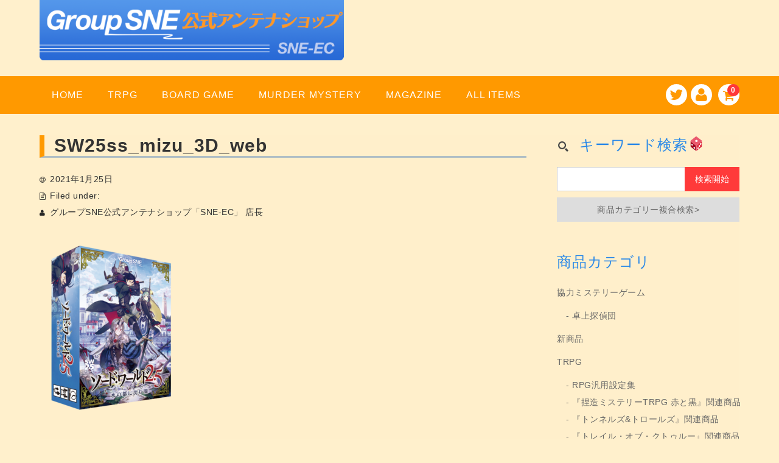

--- FILE ---
content_type: text/html; charset=UTF-8
request_url: https://sne-ec.com/2021/01/25/t001-02/sw25ss_mizu_3d_web/
body_size: 15827
content:
<!DOCTYPE html>
<html dir="ltr" lang="ja" prefix="og: https://ogp.me/ns#">

<head>
	<meta charset="UTF-8" />
	<meta name="viewport" content="width=device-width, user-scalable=no">
	<meta name="format-detection" content="telephone=no"/>


	<title>SW25ss_mizu_3D_web | SNE-EC | グループSNE公式アンテナショップ</title>

		<!-- All in One SEO 4.7.1.1 - aioseo.com -->
		<meta name="robots" content="max-image-preview:large" />
		<link rel="canonical" href="https://sne-ec.com/2021/01/25/t001-02/sw25ss_mizu_3d_web/" />
		<meta name="generator" content="All in One SEO (AIOSEO) 4.7.1.1" />

		<!-- Global site tag (gtag.js) - Google Analytics -->
<script async src="https://www.googletagmanager.com/gtag/js?id=UA-190249740-1"></script>
<script>
 window.dataLayer = window.dataLayer || [];
 function gtag(){dataLayer.push(arguments);}
 gtag('js', new Date());

 gtag('config', 'UA-190249740-1');
</script>
		<meta property="og:locale" content="ja_JP" />
		<meta property="og:site_name" content="SNE-EC | グループSNE公式アンテナショップ |" />
		<meta property="og:type" content="article" />
		<meta property="og:title" content="SW25ss_mizu_3D_web | SNE-EC | グループSNE公式アンテナショップ" />
		<meta property="og:url" content="https://sne-ec.com/2021/01/25/t001-02/sw25ss_mizu_3d_web/" />
		<meta property="article:published_time" content="2021-01-25T09:22:18+00:00" />
		<meta property="article:modified_time" content="2021-01-25T09:22:18+00:00" />
		<meta name="twitter:card" content="summary" />
		<meta name="twitter:site" content="@ec_sne" />
		<meta name="twitter:title" content="SW25ss_mizu_3D_web | SNE-EC | グループSNE公式アンテナショップ" />
		<meta name="twitter:creator" content="@ec_sne" />
		<script type="application/ld+json" class="aioseo-schema">
			{"@context":"https:\/\/schema.org","@graph":[{"@type":"BreadcrumbList","@id":"https:\/\/sne-ec.com\/2021\/01\/25\/t001-02\/sw25ss_mizu_3d_web\/#breadcrumblist","itemListElement":[{"@type":"ListItem","@id":"https:\/\/sne-ec.com\/#listItem","position":1,"name":"\u5bb6","item":"https:\/\/sne-ec.com\/","nextItem":"https:\/\/sne-ec.com\/2021\/01\/25\/t001-02\/sw25ss_mizu_3d_web\/#listItem"},{"@type":"ListItem","@id":"https:\/\/sne-ec.com\/2021\/01\/25\/t001-02\/sw25ss_mizu_3d_web\/#listItem","position":2,"name":"SW25ss_mizu_3D_web","previousItem":"https:\/\/sne-ec.com\/#listItem"}]},{"@type":"ItemPage","@id":"https:\/\/sne-ec.com\/2021\/01\/25\/t001-02\/sw25ss_mizu_3d_web\/#itempage","url":"https:\/\/sne-ec.com\/2021\/01\/25\/t001-02\/sw25ss_mizu_3d_web\/","name":"SW25ss_mizu_3D_web | SNE-EC | \u30b0\u30eb\u30fc\u30d7SNE\u516c\u5f0f\u30a2\u30f3\u30c6\u30ca\u30b7\u30e7\u30c3\u30d7","inLanguage":"ja","isPartOf":{"@id":"https:\/\/sne-ec.com\/#website"},"breadcrumb":{"@id":"https:\/\/sne-ec.com\/2021\/01\/25\/t001-02\/sw25ss_mizu_3d_web\/#breadcrumblist"},"author":{"@id":"https:\/\/sne-ec.com\/author\/nakanishi-asuki\/#author"},"creator":{"@id":"https:\/\/sne-ec.com\/author\/nakanishi-asuki\/#author"},"datePublished":"2021-01-25T18:22:18+09:00","dateModified":"2021-01-25T18:22:18+09:00"},{"@type":"Organization","@id":"https:\/\/sne-ec.com\/#organization","name":"\u5192\u967a\u652f\u63f4\u682a\u5f0f\u4f1a\u793e","url":"https:\/\/sne-ec.com\/","telephone":"+81338677767","logo":{"@type":"ImageObject","url":"https:\/\/sne-ec.com\/wp-content\/uploads\/2021\/02\/sne-title_sample1.png","@id":"https:\/\/sne-ec.com\/2021\/01\/25\/t001-02\/sw25ss_mizu_3d_web\/#organizationLogo","width":1200,"height":240},"image":{"@id":"https:\/\/sne-ec.com\/2021\/01\/25\/t001-02\/sw25ss_mizu_3d_web\/#organizationLogo"},"sameAs":["https:\/\/twitter.com\/ec_sne"]},{"@type":"Person","@id":"https:\/\/sne-ec.com\/author\/nakanishi-asuki\/#author","url":"https:\/\/sne-ec.com\/author\/nakanishi-asuki\/","name":"\u30b0\u30eb\u30fc\u30d7SNE\u516c\u5f0f\u30a2\u30f3\u30c6\u30ca\u30b7\u30e7\u30c3\u30d7\u300cSNE-EC\u300d \u5e97\u9577","image":{"@type":"ImageObject","@id":"https:\/\/sne-ec.com\/2021\/01\/25\/t001-02\/sw25ss_mizu_3d_web\/#authorImage","url":"https:\/\/secure.gravatar.com\/avatar\/5520de1b1ea7be972b32ec12f3e05466?s=96&d=mm&r=g","width":96,"height":96,"caption":"\u30b0\u30eb\u30fc\u30d7SNE\u516c\u5f0f\u30a2\u30f3\u30c6\u30ca\u30b7\u30e7\u30c3\u30d7\u300cSNE-EC\u300d \u5e97\u9577"}},{"@type":"WebSite","@id":"https:\/\/sne-ec.com\/#website","url":"https:\/\/sne-ec.com\/","name":"SNE-EC | \u30b0\u30eb\u30fc\u30d7SNE\u516c\u5f0f\u30a2\u30f3\u30c6\u30ca\u30b7\u30e7\u30c3\u30d7","inLanguage":"ja","publisher":{"@id":"https:\/\/sne-ec.com\/#organization"}}]}
		</script>
		<!-- All in One SEO -->

<link rel='dns-prefetch' href='//fonts.googleapis.com' />
<script type="text/javascript">
window._wpemojiSettings = {"baseUrl":"https:\/\/s.w.org\/images\/core\/emoji\/14.0.0\/72x72\/","ext":".png","svgUrl":"https:\/\/s.w.org\/images\/core\/emoji\/14.0.0\/svg\/","svgExt":".svg","source":{"concatemoji":"https:\/\/sne-ec.com\/wp-includes\/js\/wp-emoji-release.min.js?ver=09f744c4155271f01d3cf3acc982bb27"}};
/*! This file is auto-generated */
!function(e,a,t){var n,r,o,i=a.createElement("canvas"),p=i.getContext&&i.getContext("2d");function s(e,t){p.clearRect(0,0,i.width,i.height),p.fillText(e,0,0);e=i.toDataURL();return p.clearRect(0,0,i.width,i.height),p.fillText(t,0,0),e===i.toDataURL()}function c(e){var t=a.createElement("script");t.src=e,t.defer=t.type="text/javascript",a.getElementsByTagName("head")[0].appendChild(t)}for(o=Array("flag","emoji"),t.supports={everything:!0,everythingExceptFlag:!0},r=0;r<o.length;r++)t.supports[o[r]]=function(e){if(p&&p.fillText)switch(p.textBaseline="top",p.font="600 32px Arial",e){case"flag":return s("\ud83c\udff3\ufe0f\u200d\u26a7\ufe0f","\ud83c\udff3\ufe0f\u200b\u26a7\ufe0f")?!1:!s("\ud83c\uddfa\ud83c\uddf3","\ud83c\uddfa\u200b\ud83c\uddf3")&&!s("\ud83c\udff4\udb40\udc67\udb40\udc62\udb40\udc65\udb40\udc6e\udb40\udc67\udb40\udc7f","\ud83c\udff4\u200b\udb40\udc67\u200b\udb40\udc62\u200b\udb40\udc65\u200b\udb40\udc6e\u200b\udb40\udc67\u200b\udb40\udc7f");case"emoji":return!s("\ud83e\udef1\ud83c\udffb\u200d\ud83e\udef2\ud83c\udfff","\ud83e\udef1\ud83c\udffb\u200b\ud83e\udef2\ud83c\udfff")}return!1}(o[r]),t.supports.everything=t.supports.everything&&t.supports[o[r]],"flag"!==o[r]&&(t.supports.everythingExceptFlag=t.supports.everythingExceptFlag&&t.supports[o[r]]);t.supports.everythingExceptFlag=t.supports.everythingExceptFlag&&!t.supports.flag,t.DOMReady=!1,t.readyCallback=function(){t.DOMReady=!0},t.supports.everything||(n=function(){t.readyCallback()},a.addEventListener?(a.addEventListener("DOMContentLoaded",n,!1),e.addEventListener("load",n,!1)):(e.attachEvent("onload",n),a.attachEvent("onreadystatechange",function(){"complete"===a.readyState&&t.readyCallback()})),(e=t.source||{}).concatemoji?c(e.concatemoji):e.wpemoji&&e.twemoji&&(c(e.twemoji),c(e.wpemoji)))}(window,document,window._wpemojiSettings);
</script>
<style type="text/css">
img.wp-smiley,
img.emoji {
	display: inline !important;
	border: none !important;
	box-shadow: none !important;
	height: 1em !important;
	width: 1em !important;
	margin: 0 0.07em !important;
	vertical-align: -0.1em !important;
	background: none !important;
	padding: 0 !important;
}
</style>
	<link rel='stylesheet' id='parent-style-css' href='https://sne-ec.com/wp-content/themes/welcart_basic/style.css?ver=09f744c4155271f01d3cf3acc982bb27' type='text/css' media='all' />
<link rel='stylesheet' id='parent-welcart-style-css' href='https://sne-ec.com/wp-content/themes/welcart_basic/usces_cart.css?ver=1.0' type='text/css' media='all' />
<link rel='stylesheet' id='google-fonts-sans-css' href='https://fonts.googleapis.com/css?family=Josefin+Sans&#038;ver=6.2.8' type='text/css' media='all' />
<link rel='stylesheet' id='slick-style-css' href='https://sne-ec.com/wp-content/themes/welcart_basic-voll/css/slick.css?ver=1.0' type='text/css' media='all' />
<link rel='stylesheet' id='slick-theme-style-css' href='https://sne-ec.com/wp-content/themes/welcart_basic-voll/css/slick-theme.css?ver=1.0' type='text/css' media='all' />
<link rel='stylesheet' id='scroll-style-css' href='https://sne-ec.com/wp-content/themes/welcart_basic-voll/css/scroll.css?ver=1.0' type='text/css' media='all' />
<link rel='stylesheet' id='wp-block-library-css' href='https://sne-ec.com/wp-includes/css/dist/block-library/style.min.css?ver=09f744c4155271f01d3cf3acc982bb27' type='text/css' media='all' />
<link rel='stylesheet' id='classic-theme-styles-css' href='https://sne-ec.com/wp-includes/css/classic-themes.min.css?ver=09f744c4155271f01d3cf3acc982bb27' type='text/css' media='all' />
<style id='global-styles-inline-css' type='text/css'>
body{--wp--preset--color--black: #000000;--wp--preset--color--cyan-bluish-gray: #abb8c3;--wp--preset--color--white: #ffffff;--wp--preset--color--pale-pink: #f78da7;--wp--preset--color--vivid-red: #cf2e2e;--wp--preset--color--luminous-vivid-orange: #ff6900;--wp--preset--color--luminous-vivid-amber: #fcb900;--wp--preset--color--light-green-cyan: #7bdcb5;--wp--preset--color--vivid-green-cyan: #00d084;--wp--preset--color--pale-cyan-blue: #8ed1fc;--wp--preset--color--vivid-cyan-blue: #0693e3;--wp--preset--color--vivid-purple: #9b51e0;--wp--preset--gradient--vivid-cyan-blue-to-vivid-purple: linear-gradient(135deg,rgba(6,147,227,1) 0%,rgb(155,81,224) 100%);--wp--preset--gradient--light-green-cyan-to-vivid-green-cyan: linear-gradient(135deg,rgb(122,220,180) 0%,rgb(0,208,130) 100%);--wp--preset--gradient--luminous-vivid-amber-to-luminous-vivid-orange: linear-gradient(135deg,rgba(252,185,0,1) 0%,rgba(255,105,0,1) 100%);--wp--preset--gradient--luminous-vivid-orange-to-vivid-red: linear-gradient(135deg,rgba(255,105,0,1) 0%,rgb(207,46,46) 100%);--wp--preset--gradient--very-light-gray-to-cyan-bluish-gray: linear-gradient(135deg,rgb(238,238,238) 0%,rgb(169,184,195) 100%);--wp--preset--gradient--cool-to-warm-spectrum: linear-gradient(135deg,rgb(74,234,220) 0%,rgb(151,120,209) 20%,rgb(207,42,186) 40%,rgb(238,44,130) 60%,rgb(251,105,98) 80%,rgb(254,248,76) 100%);--wp--preset--gradient--blush-light-purple: linear-gradient(135deg,rgb(255,206,236) 0%,rgb(152,150,240) 100%);--wp--preset--gradient--blush-bordeaux: linear-gradient(135deg,rgb(254,205,165) 0%,rgb(254,45,45) 50%,rgb(107,0,62) 100%);--wp--preset--gradient--luminous-dusk: linear-gradient(135deg,rgb(255,203,112) 0%,rgb(199,81,192) 50%,rgb(65,88,208) 100%);--wp--preset--gradient--pale-ocean: linear-gradient(135deg,rgb(255,245,203) 0%,rgb(182,227,212) 50%,rgb(51,167,181) 100%);--wp--preset--gradient--electric-grass: linear-gradient(135deg,rgb(202,248,128) 0%,rgb(113,206,126) 100%);--wp--preset--gradient--midnight: linear-gradient(135deg,rgb(2,3,129) 0%,rgb(40,116,252) 100%);--wp--preset--duotone--dark-grayscale: url('#wp-duotone-dark-grayscale');--wp--preset--duotone--grayscale: url('#wp-duotone-grayscale');--wp--preset--duotone--purple-yellow: url('#wp-duotone-purple-yellow');--wp--preset--duotone--blue-red: url('#wp-duotone-blue-red');--wp--preset--duotone--midnight: url('#wp-duotone-midnight');--wp--preset--duotone--magenta-yellow: url('#wp-duotone-magenta-yellow');--wp--preset--duotone--purple-green: url('#wp-duotone-purple-green');--wp--preset--duotone--blue-orange: url('#wp-duotone-blue-orange');--wp--preset--font-size--small: 13px;--wp--preset--font-size--medium: 20px;--wp--preset--font-size--large: 36px;--wp--preset--font-size--x-large: 42px;--wp--preset--spacing--20: 0.44rem;--wp--preset--spacing--30: 0.67rem;--wp--preset--spacing--40: 1rem;--wp--preset--spacing--50: 1.5rem;--wp--preset--spacing--60: 2.25rem;--wp--preset--spacing--70: 3.38rem;--wp--preset--spacing--80: 5.06rem;--wp--preset--shadow--natural: 6px 6px 9px rgba(0, 0, 0, 0.2);--wp--preset--shadow--deep: 12px 12px 50px rgba(0, 0, 0, 0.4);--wp--preset--shadow--sharp: 6px 6px 0px rgba(0, 0, 0, 0.2);--wp--preset--shadow--outlined: 6px 6px 0px -3px rgba(255, 255, 255, 1), 6px 6px rgba(0, 0, 0, 1);--wp--preset--shadow--crisp: 6px 6px 0px rgba(0, 0, 0, 1);}:where(.is-layout-flex){gap: 0.5em;}body .is-layout-flow > .alignleft{float: left;margin-inline-start: 0;margin-inline-end: 2em;}body .is-layout-flow > .alignright{float: right;margin-inline-start: 2em;margin-inline-end: 0;}body .is-layout-flow > .aligncenter{margin-left: auto !important;margin-right: auto !important;}body .is-layout-constrained > .alignleft{float: left;margin-inline-start: 0;margin-inline-end: 2em;}body .is-layout-constrained > .alignright{float: right;margin-inline-start: 2em;margin-inline-end: 0;}body .is-layout-constrained > .aligncenter{margin-left: auto !important;margin-right: auto !important;}body .is-layout-constrained > :where(:not(.alignleft):not(.alignright):not(.alignfull)){max-width: var(--wp--style--global--content-size);margin-left: auto !important;margin-right: auto !important;}body .is-layout-constrained > .alignwide{max-width: var(--wp--style--global--wide-size);}body .is-layout-flex{display: flex;}body .is-layout-flex{flex-wrap: wrap;align-items: center;}body .is-layout-flex > *{margin: 0;}:where(.wp-block-columns.is-layout-flex){gap: 2em;}.has-black-color{color: var(--wp--preset--color--black) !important;}.has-cyan-bluish-gray-color{color: var(--wp--preset--color--cyan-bluish-gray) !important;}.has-white-color{color: var(--wp--preset--color--white) !important;}.has-pale-pink-color{color: var(--wp--preset--color--pale-pink) !important;}.has-vivid-red-color{color: var(--wp--preset--color--vivid-red) !important;}.has-luminous-vivid-orange-color{color: var(--wp--preset--color--luminous-vivid-orange) !important;}.has-luminous-vivid-amber-color{color: var(--wp--preset--color--luminous-vivid-amber) !important;}.has-light-green-cyan-color{color: var(--wp--preset--color--light-green-cyan) !important;}.has-vivid-green-cyan-color{color: var(--wp--preset--color--vivid-green-cyan) !important;}.has-pale-cyan-blue-color{color: var(--wp--preset--color--pale-cyan-blue) !important;}.has-vivid-cyan-blue-color{color: var(--wp--preset--color--vivid-cyan-blue) !important;}.has-vivid-purple-color{color: var(--wp--preset--color--vivid-purple) !important;}.has-black-background-color{background-color: var(--wp--preset--color--black) !important;}.has-cyan-bluish-gray-background-color{background-color: var(--wp--preset--color--cyan-bluish-gray) !important;}.has-white-background-color{background-color: var(--wp--preset--color--white) !important;}.has-pale-pink-background-color{background-color: var(--wp--preset--color--pale-pink) !important;}.has-vivid-red-background-color{background-color: var(--wp--preset--color--vivid-red) !important;}.has-luminous-vivid-orange-background-color{background-color: var(--wp--preset--color--luminous-vivid-orange) !important;}.has-luminous-vivid-amber-background-color{background-color: var(--wp--preset--color--luminous-vivid-amber) !important;}.has-light-green-cyan-background-color{background-color: var(--wp--preset--color--light-green-cyan) !important;}.has-vivid-green-cyan-background-color{background-color: var(--wp--preset--color--vivid-green-cyan) !important;}.has-pale-cyan-blue-background-color{background-color: var(--wp--preset--color--pale-cyan-blue) !important;}.has-vivid-cyan-blue-background-color{background-color: var(--wp--preset--color--vivid-cyan-blue) !important;}.has-vivid-purple-background-color{background-color: var(--wp--preset--color--vivid-purple) !important;}.has-black-border-color{border-color: var(--wp--preset--color--black) !important;}.has-cyan-bluish-gray-border-color{border-color: var(--wp--preset--color--cyan-bluish-gray) !important;}.has-white-border-color{border-color: var(--wp--preset--color--white) !important;}.has-pale-pink-border-color{border-color: var(--wp--preset--color--pale-pink) !important;}.has-vivid-red-border-color{border-color: var(--wp--preset--color--vivid-red) !important;}.has-luminous-vivid-orange-border-color{border-color: var(--wp--preset--color--luminous-vivid-orange) !important;}.has-luminous-vivid-amber-border-color{border-color: var(--wp--preset--color--luminous-vivid-amber) !important;}.has-light-green-cyan-border-color{border-color: var(--wp--preset--color--light-green-cyan) !important;}.has-vivid-green-cyan-border-color{border-color: var(--wp--preset--color--vivid-green-cyan) !important;}.has-pale-cyan-blue-border-color{border-color: var(--wp--preset--color--pale-cyan-blue) !important;}.has-vivid-cyan-blue-border-color{border-color: var(--wp--preset--color--vivid-cyan-blue) !important;}.has-vivid-purple-border-color{border-color: var(--wp--preset--color--vivid-purple) !important;}.has-vivid-cyan-blue-to-vivid-purple-gradient-background{background: var(--wp--preset--gradient--vivid-cyan-blue-to-vivid-purple) !important;}.has-light-green-cyan-to-vivid-green-cyan-gradient-background{background: var(--wp--preset--gradient--light-green-cyan-to-vivid-green-cyan) !important;}.has-luminous-vivid-amber-to-luminous-vivid-orange-gradient-background{background: var(--wp--preset--gradient--luminous-vivid-amber-to-luminous-vivid-orange) !important;}.has-luminous-vivid-orange-to-vivid-red-gradient-background{background: var(--wp--preset--gradient--luminous-vivid-orange-to-vivid-red) !important;}.has-very-light-gray-to-cyan-bluish-gray-gradient-background{background: var(--wp--preset--gradient--very-light-gray-to-cyan-bluish-gray) !important;}.has-cool-to-warm-spectrum-gradient-background{background: var(--wp--preset--gradient--cool-to-warm-spectrum) !important;}.has-blush-light-purple-gradient-background{background: var(--wp--preset--gradient--blush-light-purple) !important;}.has-blush-bordeaux-gradient-background{background: var(--wp--preset--gradient--blush-bordeaux) !important;}.has-luminous-dusk-gradient-background{background: var(--wp--preset--gradient--luminous-dusk) !important;}.has-pale-ocean-gradient-background{background: var(--wp--preset--gradient--pale-ocean) !important;}.has-electric-grass-gradient-background{background: var(--wp--preset--gradient--electric-grass) !important;}.has-midnight-gradient-background{background: var(--wp--preset--gradient--midnight) !important;}.has-small-font-size{font-size: var(--wp--preset--font-size--small) !important;}.has-medium-font-size{font-size: var(--wp--preset--font-size--medium) !important;}.has-large-font-size{font-size: var(--wp--preset--font-size--large) !important;}.has-x-large-font-size{font-size: var(--wp--preset--font-size--x-large) !important;}
.wp-block-navigation a:where(:not(.wp-element-button)){color: inherit;}
:where(.wp-block-columns.is-layout-flex){gap: 2em;}
.wp-block-pullquote{font-size: 1.5em;line-height: 1.6;}
</style>
<link rel='stylesheet' id='contact-form-7-css' href='https://sne-ec.com/wp-content/plugins/contact-form-7/includes/css/styles.css?ver=5.8.7' type='text/css' media='all' />
<link rel='stylesheet' id='wc-basic-style-css' href='https://sne-ec.com/wp-content/themes/welcart_basic-voll/style.css?ver=1.7.7' type='text/css' media='all' />
<link rel='stylesheet' id='font-awesome-css' href='https://sne-ec.com/wp-content/themes/welcart_basic/font-awesome/font-awesome.min.css?ver=1.0' type='text/css' media='all' />
<link rel='stylesheet' id='luminous-basic-css-css' href='https://sne-ec.com/wp-content/themes/welcart_basic/css/luminous-basic.css?ver=1.0' type='text/css' media='all' />
<link rel='stylesheet' id='usces_default_css-css' href='https://sne-ec.com/wp-content/plugins/usc-e-shop/css/usces_default.css?ver=2.8.23.2309251' type='text/css' media='all' />
<link rel='stylesheet' id='dashicons-css' href='https://sne-ec.com/wp-includes/css/dashicons.min.css?ver=09f744c4155271f01d3cf3acc982bb27' type='text/css' media='all' />
<link rel='stylesheet' id='theme_cart_css-css' href='https://sne-ec.com/wp-content/themes/welcart_basic-voll/usces_cart.css?ver=2.8.23.2309251' type='text/css' media='all' />
<script type='text/javascript' src='https://sne-ec.com/wp-includes/js/jquery/jquery.min.js?ver=3.6.4' id='jquery-core-js'></script>
<script type='text/javascript' src='https://sne-ec.com/wp-includes/js/jquery/jquery-migrate.min.js?ver=3.4.0' id='jquery-migrate-js'></script>
<script type='text/javascript' src='https://sne-ec.com/wp-content/themes/welcart_basic-voll/js/front-customized.js?ver=1.0' id='front-customized-js'></script>
<script type='text/javascript' src='https://sne-ec.com/wp-content/themes/welcart_basic-voll/js/slick.min.js?ver=1.0' id='slick-js-js'></script>
<script type='text/javascript' src='https://sne-ec.com/wp-content/themes/welcart_basic-voll/js/wcct-slick.js?ver=1.0' id='wcct-slick-js-js'></script>
<script type='text/javascript' src='https://sne-ec.com/wp-content/themes/welcart_basic-voll/js/ScrollTrigger.min.js?ver=1.0' id='scrolltrigger-js-js'></script>
<script type='text/javascript' src='https://sne-ec.com/wp-content/themes/welcart_basic-voll/js/wcct-scroll.js?ver=1.0' id='wcct-scroll-js-js'></script>
<script type='text/javascript' src='https://sne-ec.com/wp-content/themes/welcart_basic/js/front-customized.js?ver=1.0' id='wc-basic-js-js'></script>
<link rel="https://api.w.org/" href="https://sne-ec.com/wp-json/" /><link rel="alternate" type="application/json" href="https://sne-ec.com/wp-json/wp/v2/media/158" /><link rel="EditURI" type="application/rsd+xml" title="RSD" href="https://sne-ec.com/xmlrpc.php?rsd" />
<link rel="wlwmanifest" type="application/wlwmanifest+xml" href="https://sne-ec.com/wp-includes/wlwmanifest.xml" />
<link rel='shortlink' href='https://sne-ec.com/?p=158' />
<link rel="alternate" type="application/json+oembed" href="https://sne-ec.com/wp-json/oembed/1.0/embed?url=https%3A%2F%2Fsne-ec.com%2F2021%2F01%2F25%2Ft001-02%2Fsw25ss_mizu_3d_web%2F" />
<link rel="alternate" type="text/xml+oembed" href="https://sne-ec.com/wp-json/oembed/1.0/embed?url=https%3A%2F%2Fsne-ec.com%2F2021%2F01%2F25%2Ft001-02%2Fsw25ss_mizu_3d_web%2F&#038;format=xml" />
<style type="text/css" id="custom-background-css">
body.custom-background { background-color: #fff0cc; }
</style>
	<link rel="icon" href="https://sne-ec.com/wp-content/uploads/2021/02/cropped-favicon_sne-ec1-32x32.png" sizes="32x32" />
<link rel="icon" href="https://sne-ec.com/wp-content/uploads/2021/02/cropped-favicon_sne-ec1-192x192.png" sizes="192x192" />
<link rel="apple-touch-icon" href="https://sne-ec.com/wp-content/uploads/2021/02/cropped-favicon_sne-ec1-180x180.png" />
<meta name="msapplication-TileImage" content="https://sne-ec.com/wp-content/uploads/2021/02/cropped-favicon_sne-ec1-270x270.png" />
		<style type="text/css" id="wp-custom-css">
			@import url('https://fonts.googleapis.com/css?family=Anton');

@import url('https://fonts.googleapis.com/css?family=M+PLUS+1p');

body{
	font-family: "Hiragino Kaku Gothic Pro", "ヒラギノ角ゴ Pro", "Yu Gothic Medium", "游ゴシック Medium", YuGothic, "游ゴシック体", "メイリオ", sans-serif;
}

.usces_recent_entries ul{
		background-color:white;
}

#s.searchtext{
	background-color:white;
}

.inner.cf{
	padding-top:0px;
}

/*一行でクランプいれる（商品紹介の商品名とか）*/
.container{
	display: -webkit-box;
	-webkit-line-clamp: 1;
	-webkit-box-orient: vertical;
	overflow: hidden;
}

h1,h2,h3,h4,h5,h6 {
	font-weight:bold;
}

#content .page-title{
		font-weight:bold;
}

/*商品ページタイトル装飾*/
.item_page_title, .cart_page_title, .member_page_title{
	font-weight:bold;
  padding: 0rem 1rem;
  border-left: 8px solid #FF9900;
	border-bottom: 3px solid #B0BEC5;
}

/*お知らせタイトル装飾*/
#content .page-title, #content .entry-title{
	font-weight:bold;
  padding: 0rem 1rem;
  border-left: 8px solid #FF9900;
	border-bottom: 3px solid #B0BEC5;
}
/*以下まだ書きかけ
.entry-content h4, .item-description h4{
	font-weight:bold;
  padding-left:2rem;
  position: relative;
}

.entry-content h4::before, .item-description h4::before {
        background: #000;
        content: "";
        height: 0.7rem;//四角のサイズ
        width: 0.7rem;//四角のサイズ
        left: 0;
        position: absolute;
}*/

#main_slide {
	background: none;
	border: solid;
	border-width:2px;
	border-color:white;
//	filter: drop-shadow(10px 10px 10px rgba(0,0,0,0.3));
}

#main_slide .flex-control-nav {
	position: static;
	margin: 1.0714em 0 -2.6em;
}


.info-area .wrap {
 background-color:white;
//		filter: drop-shadow(7px 7px 7px rgba(0,0,0,0.3));
}

/*
.grid-box{
	background-color: white;
	border:solid;
	border-color: orange;
	border-width:5px;
	padding:10%;
	 border-radius:10px;
}
*/

.wrap article{
		background-color: white;
	border:solid;
	border-color: white;
	border-width:1px;
	padding:3%;

}

.cf article{
		background-color: white;
	border:solid;
	border-color: white;
	border-width:1px;
	padding:3%;

}

.post-li{
 background-color:white;

}
}


#content{
background-color:rgba(255,240,204,0.5);
}

#main{
background-color:rgba(255,240,204,0.5);
	padding-bottom:10em;
}

.itemname{
	height: calc( 1.3em * 2);
  line-height: 1.3;
	display: -webkit-box;
	-webkit-line-clamp: 2;
	-webkit-box-orient: vertical;
	overflow: hidden;
}


.item-info .itemimg{
	padding-top: 100%; 
	height:0;
	    display: block;
		overflow: hidden;
}

.item-info .itemimg img{
	position:absolute;
	width:100%;
  height:100%;
  top: 0;
	left:0;
	object-fit: cover;

}

.s-box{
	 background-color:white;
}

#head-top img{
	max-height:100px;
	text-align:center;
	float:none;
	margin-left:auto;
	margin-right:auto;
}
*/
		</style>
		</head>

<body class="attachment attachment-template-default single single-attachment postid-158 attachmentid-158 attachment-png custom-background has-sidebar">

	<svg xmlns="http://www.w3.org/2000/svg" viewBox="0 0 0 0" width="0" height="0" focusable="false" role="none" style="visibility: hidden; position: absolute; left: -9999px; overflow: hidden;" ><defs><filter id="wp-duotone-dark-grayscale"><feColorMatrix color-interpolation-filters="sRGB" type="matrix" values=" .299 .587 .114 0 0 .299 .587 .114 0 0 .299 .587 .114 0 0 .299 .587 .114 0 0 " /><feComponentTransfer color-interpolation-filters="sRGB" ><feFuncR type="table" tableValues="0 0.49803921568627" /><feFuncG type="table" tableValues="0 0.49803921568627" /><feFuncB type="table" tableValues="0 0.49803921568627" /><feFuncA type="table" tableValues="1 1" /></feComponentTransfer><feComposite in2="SourceGraphic" operator="in" /></filter></defs></svg><svg xmlns="http://www.w3.org/2000/svg" viewBox="0 0 0 0" width="0" height="0" focusable="false" role="none" style="visibility: hidden; position: absolute; left: -9999px; overflow: hidden;" ><defs><filter id="wp-duotone-grayscale"><feColorMatrix color-interpolation-filters="sRGB" type="matrix" values=" .299 .587 .114 0 0 .299 .587 .114 0 0 .299 .587 .114 0 0 .299 .587 .114 0 0 " /><feComponentTransfer color-interpolation-filters="sRGB" ><feFuncR type="table" tableValues="0 1" /><feFuncG type="table" tableValues="0 1" /><feFuncB type="table" tableValues="0 1" /><feFuncA type="table" tableValues="1 1" /></feComponentTransfer><feComposite in2="SourceGraphic" operator="in" /></filter></defs></svg><svg xmlns="http://www.w3.org/2000/svg" viewBox="0 0 0 0" width="0" height="0" focusable="false" role="none" style="visibility: hidden; position: absolute; left: -9999px; overflow: hidden;" ><defs><filter id="wp-duotone-purple-yellow"><feColorMatrix color-interpolation-filters="sRGB" type="matrix" values=" .299 .587 .114 0 0 .299 .587 .114 0 0 .299 .587 .114 0 0 .299 .587 .114 0 0 " /><feComponentTransfer color-interpolation-filters="sRGB" ><feFuncR type="table" tableValues="0.54901960784314 0.98823529411765" /><feFuncG type="table" tableValues="0 1" /><feFuncB type="table" tableValues="0.71764705882353 0.25490196078431" /><feFuncA type="table" tableValues="1 1" /></feComponentTransfer><feComposite in2="SourceGraphic" operator="in" /></filter></defs></svg><svg xmlns="http://www.w3.org/2000/svg" viewBox="0 0 0 0" width="0" height="0" focusable="false" role="none" style="visibility: hidden; position: absolute; left: -9999px; overflow: hidden;" ><defs><filter id="wp-duotone-blue-red"><feColorMatrix color-interpolation-filters="sRGB" type="matrix" values=" .299 .587 .114 0 0 .299 .587 .114 0 0 .299 .587 .114 0 0 .299 .587 .114 0 0 " /><feComponentTransfer color-interpolation-filters="sRGB" ><feFuncR type="table" tableValues="0 1" /><feFuncG type="table" tableValues="0 0.27843137254902" /><feFuncB type="table" tableValues="0.5921568627451 0.27843137254902" /><feFuncA type="table" tableValues="1 1" /></feComponentTransfer><feComposite in2="SourceGraphic" operator="in" /></filter></defs></svg><svg xmlns="http://www.w3.org/2000/svg" viewBox="0 0 0 0" width="0" height="0" focusable="false" role="none" style="visibility: hidden; position: absolute; left: -9999px; overflow: hidden;" ><defs><filter id="wp-duotone-midnight"><feColorMatrix color-interpolation-filters="sRGB" type="matrix" values=" .299 .587 .114 0 0 .299 .587 .114 0 0 .299 .587 .114 0 0 .299 .587 .114 0 0 " /><feComponentTransfer color-interpolation-filters="sRGB" ><feFuncR type="table" tableValues="0 0" /><feFuncG type="table" tableValues="0 0.64705882352941" /><feFuncB type="table" tableValues="0 1" /><feFuncA type="table" tableValues="1 1" /></feComponentTransfer><feComposite in2="SourceGraphic" operator="in" /></filter></defs></svg><svg xmlns="http://www.w3.org/2000/svg" viewBox="0 0 0 0" width="0" height="0" focusable="false" role="none" style="visibility: hidden; position: absolute; left: -9999px; overflow: hidden;" ><defs><filter id="wp-duotone-magenta-yellow"><feColorMatrix color-interpolation-filters="sRGB" type="matrix" values=" .299 .587 .114 0 0 .299 .587 .114 0 0 .299 .587 .114 0 0 .299 .587 .114 0 0 " /><feComponentTransfer color-interpolation-filters="sRGB" ><feFuncR type="table" tableValues="0.78039215686275 1" /><feFuncG type="table" tableValues="0 0.94901960784314" /><feFuncB type="table" tableValues="0.35294117647059 0.47058823529412" /><feFuncA type="table" tableValues="1 1" /></feComponentTransfer><feComposite in2="SourceGraphic" operator="in" /></filter></defs></svg><svg xmlns="http://www.w3.org/2000/svg" viewBox="0 0 0 0" width="0" height="0" focusable="false" role="none" style="visibility: hidden; position: absolute; left: -9999px; overflow: hidden;" ><defs><filter id="wp-duotone-purple-green"><feColorMatrix color-interpolation-filters="sRGB" type="matrix" values=" .299 .587 .114 0 0 .299 .587 .114 0 0 .299 .587 .114 0 0 .299 .587 .114 0 0 " /><feComponentTransfer color-interpolation-filters="sRGB" ><feFuncR type="table" tableValues="0.65098039215686 0.40392156862745" /><feFuncG type="table" tableValues="0 1" /><feFuncB type="table" tableValues="0.44705882352941 0.4" /><feFuncA type="table" tableValues="1 1" /></feComponentTransfer><feComposite in2="SourceGraphic" operator="in" /></filter></defs></svg><svg xmlns="http://www.w3.org/2000/svg" viewBox="0 0 0 0" width="0" height="0" focusable="false" role="none" style="visibility: hidden; position: absolute; left: -9999px; overflow: hidden;" ><defs><filter id="wp-duotone-blue-orange"><feColorMatrix color-interpolation-filters="sRGB" type="matrix" values=" .299 .587 .114 0 0 .299 .587 .114 0 0 .299 .587 .114 0 0 .299 .587 .114 0 0 " /><feComponentTransfer color-interpolation-filters="sRGB" ><feFuncR type="table" tableValues="0.098039215686275 1" /><feFuncG type="table" tableValues="0 0.66274509803922" /><feFuncB type="table" tableValues="0.84705882352941 0.41960784313725" /><feFuncA type="table" tableValues="1 1" /></feComponentTransfer><feComposite in2="SourceGraphic" operator="in" /></filter></defs></svg>
	<div class="site">

		<header id="masthead" class="site-header" role="banner">
			<div class="inner cf">

			<div class="fixed-box">
				<div id="head-top">
					<div class="head-inner cf">
													<div class="site-title">
							<a href="https://sne-ec.com/" title="SNE-EC | グループSNE公式アンテナショップ" rel="home">
																	<img src="https://sne-ec.com/wp-content/uploads/2021/02/sne-title_sample1.png" alt="SNE-EC | グループSNE公式アンテナショップ">
									
							</a>
						</div>


						
																								</div><!-- #head-inner -->
				</div><!-- #head-top -->

				
					<div id="head-bottom">

						<div class="head-inner cf">

															<div class="incart-btn">
									<a href="https://sne-ec.com/usces-cart/">
										<i class="fa fa-shopping-cart"></i><span class="total-quant" id="widgetcart-total-quant">0</span>
									</a>
								</div><!-- .incart-btn -->
							
							<div class="menu-bar">
								<a class="menu-trigger">
									<span></span>
									<span></span>
									<span></span>
								</a>
							</div><!-- .menu-bar -->

							<div class="mobile_menu_wrap">
								<div class="mobile_menu">

									<div class="snav cf">

										<div class="search-box cf">
											<i class="fa fa-search" aria-hidden="true"></i>
											<form role="search" method="get" action="https://sne-ec.com/" >
		<div class="s-box">
			<input type="text" value="" name="s" id="head-s-text" class="search-text" />
			<input type="submit" id="head-s-submit" class="searchsubmit" value="&#xf002;" />
		</div>
	</form>										</div><!-- .search-box -->

																				<div class="membership cf">
											<i class="fa fa-user" aria-hidden="true"></i>
											<ul class="cf">
																																					<li>ゲスト</li>
													<li><a href="https://sne-ec.com/usces-member/?usces_page=login" class="usces_login_a">ログイン</a></li>
													<li><a href="https://sne-ec.com/usces-member/?usces_page=newmember">新規会員登録</a></li>
																																			</ul>
										</div><!-- .membership -->
										
									</div><!-- .snav -->

																		<ul class="sns cf">
																				<li class="twitter"><a href="https://twitter.com/ec_sne" target="_blank" rel="nofollow"><i class="fa fa-twitter"></i></a></li>
																			</ul><!-- sns -->
									
									<nav id="site-navigation" class="main-navigation" role="navigation">
									<div class="nav-menu-open"><ul id="menu-main_menu" class="header-nav-container cf"><li id="menu-item-43" class="menu-item menu-item-type-custom menu-item-object-custom menu-item-home menu-item-43"><a href="https://sne-ec.com">HOME</a></li>
<li id="menu-item-39" class="menu-item menu-item-type-taxonomy menu-item-object-category menu-item-39"><a href="https://sne-ec.com/category/item/trpg/">TRPG</a></li>
<li id="menu-item-40" class="menu-item menu-item-type-taxonomy menu-item-object-category menu-item-40"><a href="https://sne-ec.com/category/item/boardgame/">BOARD GAME</a></li>
<li id="menu-item-303" class="menu-item menu-item-type-taxonomy menu-item-object-category menu-item-303"><a href="https://sne-ec.com/category/item/murdermystery/">MURDER MYSTERY</a></li>
<li id="menu-item-378" class="menu-item menu-item-type-taxonomy menu-item-object-category menu-item-378"><a href="https://sne-ec.com/category/item/supportmagazine/">MAGAZINE</a></li>
<li id="menu-item-42" class="menu-item menu-item-type-taxonomy menu-item-object-category menu-item-42"><a href="https://sne-ec.com/category/item/">ALL ITEMS</a></li>
</ul></div>									</nav><!-- #site-navigation -->

								</div><!-- .mobile-menu -->
							</div><!-- .mobile-menu-wrap -->

						</div><!-- #head_in -->
					</div><!-- #head_bottom -->

				
			</div><!-- .fixed-box -->


			</div><!-- .inner-->
		</header><!-- #masthead -->


		

		<div id="main" class="wrapper two-column right-set">
	<div id="primary" class="site-content">
		<div id="content" role="main">
		
			
				
<article class="post-158 attachment type-attachment status-inherit" id="post-158">

	<header class="entry-header">
				<h1 class="entry-title">SW25ss_mizu_3D_web</h1>
	</header>
	
						<div class="entry-meta">
				<span class="date"><time>2021年1月25日</time></span>
				<span class="cat">Filed under: </span>
								<span class="author">グループSNE公式アンテナショップ「SNE-EC」 店長</span>
			</div>
				
	<div class="entry-content">
		<p class="attachment"><a href='https://sne-ec.com/wp-content/uploads/2021/01/SW25ss_mizu_3D_web.png'><img width="235" height="300" src="https://sne-ec.com/wp-content/uploads/2021/01/SW25ss_mizu_3D_web-235x300.png" class="attachment-medium size-medium" alt="" decoding="async" loading="lazy" srcset="https://sne-ec.com/wp-content/uploads/2021/01/SW25ss_mizu_3D_web-235x300.png 235w, https://sne-ec.com/wp-content/uploads/2021/01/SW25ss_mizu_3D_web-768x982.png 768w, https://sne-ec.com/wp-content/uploads/2021/01/SW25ss_mizu_3D_web.png 782w" sizes="(max-width: 235px) 100vw, 235px" /></a></p>
	</div><!-- .entry-content -->

</article>				
				
					<div class="comment-area">
					<div class="feedback">
										</div>
					
<div id="comments" class="comments-area">

	
	
	
</div><!-- .comments-area -->
					</div><!-- .comment-area -->

				
					
		</div><!-- #content -->
	</div><!-- #primary -->


<aside id="secondary" class="widget-area" role="complementary">

	<section id="welcart_search-5" class="widget widget_welcart_search fromBottomIn" data-scroll="once"><h3 class="widget_title"><img src="https://sne-ec.com/wp-content/themes/welcart_basic-voll/images/search.png" alt="キーワード検索🎲" />キーワード検索🎲</h3>
		<ul class="ucart_search_body ucart_widget_body"><li>
		<form method="get" id="searchform" action="https://sne-ec.com" >
		<input type="text" value="" name="s" id="s" class="searchtext" /><input type="submit" id="searchsubmit" value="検索開始" />
		<div><a href="https://sne-ec.com/usces-cart/?usces_page=search_item">商品カテゴリー複合検索&gt;</a></div>		</form>
		</li></ul>

		</section><section id="welcart_category-5" class="widget widget_welcart_category fromBottomIn" data-scroll="once"><h3 class="widget_title">商品カテゴリ</h3>
		<ul class="ucart_widget_body">
			<li class="cat-item cat-item-197"><a href="https://sne-ec.com/category/item/coop-mystery/">協力ミステリーゲーム</a>
<ul class='children'>
	<li class="cat-item cat-item-198"><a href="https://sne-ec.com/category/item/coop-mystery/tabletop_detective/">卓上探偵団</a>
</li>
</ul>
</li>
	<li class="cat-item cat-item-4"><a href="https://sne-ec.com/category/item/itemnew/">新商品</a>
</li>
	<li class="cat-item cat-item-6"><a href="https://sne-ec.com/category/item/trpg/">TRPG</a>
<ul class='children'>
	<li class="cat-item cat-item-180"><a href="https://sne-ec.com/category/item/trpg/catalystseries/">RPG汎用設定集</a>
</li>
	<li class="cat-item cat-item-133"><a href="https://sne-ec.com/category/item/trpg/atk/">『捏造ミステリーTRPG 赤と黒』関連商品</a>
</li>
	<li class="cat-item cat-item-90"><a href="https://sne-ec.com/category/item/trpg/t_and_t/">『トンネルズ&amp;トロールズ』関連商品</a>
</li>
	<li class="cat-item cat-item-127"><a href="https://sne-ec.com/category/item/trpg/toc/">『トレイル・オブ・クトゥルー』関連商品</a>
</li>
	<li class="cat-item cat-item-64"><a href="https://sne-ec.com/category/item/trpg/aff2e/">『アドバンスド・ファイティング・ファンタジー』関連商品</a>
</li>
	<li class="cat-item cat-item-26"><a href="https://sne-ec.com/category/item/trpg/sword_world2-5/">『ソード･ワールド2.5』関連商品</a>
</li>
</ul>
</li>
	<li class="cat-item cat-item-15"><a href="https://sne-ec.com/category/item/murdermystery/">マーダーミステリー</a>
<ul class='children'>
	<li class="cat-item cat-item-357"><a href="https://sne-ec.com/category/item/murdermystery/asian-mystery/">Asian Murder Mystery</a>
</li>
	<li class="cat-item cat-item-118"><a href="https://sne-ec.com/category/item/murdermystery/murder-mystery-mini/" title="グループSNE&amp;cosaicがお送りするマーダーミステリー。待望の&quot;ミニ&quot;シリーズ。
">マーダーミステリー ミニ</a>
</li>
	<li class="cat-item cat-item-28"><a href="https://sne-ec.com/category/item/murdermystery/mystery-party-in-the-box-series/">MYSTERY PARTY IN THE BOX SERIES</a>
</li>
	<li class="cat-item cat-item-163"><a href="https://sne-ec.com/category/item/murdermystery/murder-2/">2人用</a>
</li>
	<li class="cat-item cat-item-164"><a href="https://sne-ec.com/category/item/murdermystery/murder-3/">3人用</a>
</li>
	<li class="cat-item cat-item-165"><a href="https://sne-ec.com/category/item/murdermystery/murder-4/">4人用</a>
</li>
	<li class="cat-item cat-item-166"><a href="https://sne-ec.com/category/item/murdermystery/murder-5/">5人用</a>
</li>
	<li class="cat-item cat-item-167"><a href="https://sne-ec.com/category/item/murdermystery/murder-6/">6人用</a>
</li>
	<li class="cat-item cat-item-168"><a href="https://sne-ec.com/category/item/murdermystery/murder-7/">7人用</a>
</li>
	<li class="cat-item cat-item-169"><a href="https://sne-ec.com/category/item/murdermystery/murder-8/">8人用</a>
</li>
	<li class="cat-item cat-item-170"><a href="https://sne-ec.com/category/item/murdermystery/murder-9/">9人用</a>
</li>
</ul>
</li>
	<li class="cat-item cat-item-7"><a href="https://sne-ec.com/category/item/boardgame/">ボードゲーム</a>
<ul class='children'>
	<li class="cat-item cat-item-206"><a href="https://sne-ec.com/category/item/boardgame/knizia-game/" title="巨匠ライナー・クニツィアがデザインした名作">ライナー・クニツィア作品</a>
</li>
	<li class="cat-item cat-item-336"><a href="https://sne-ec.com/category/item/boardgame/blackstories/">ブラックストーリーズ</a>
</li>
	<li class="cat-item cat-item-104"><a href="https://sne-ec.com/category/item/boardgame/story_escape/" title="ポーランド発、カード、ゲームブック、アプリの3つを用いた、まるでゲームブックのような、まったく新しい謎解きストーリーゲーム！">ストーリードリブン脱出ゲーム</a>
</li>
	<li class="cat-item cat-item-108"><a href="https://sne-ec.com/category/item/boardgame/q_sherlock/" title="スペイン生まれの推理ゲームが日本上陸。
『Qシャーロック』は、“Qシステム”という独自システムをもとにプレイヤーが協力してミステリー事件を解決するカードゲームです。
シンプルなルールながら本格的な推理を味わえるとして、2019年ドイツ年間ゲーム大賞の推薦作に選ばれました。
">『Qシャーロック』関連商品</a>
</li>
	<li class="cat-item cat-item-114"><a href="https://sne-ec.com/category/item/boardgame/escalogue/" title="ESCALOGUE(エスカローグ)シリーズは、謎解きと物語の完全な融合を目指した、体験型の脱出ゲームです。
本作にはLINEアプリをインストールしたスマートフォンが必要です。
またゲームの性質上、最高の体験ができるのは一度だけとなりますのでご注意ください。
">ESCALOGUE(エスカローグ)シリーズ</a>
</li>
	<li class="cat-item cat-item-125"><a href="https://sne-ec.com/category/item/boardgame/exit/" title="2017年ドイツゲーム大賞上級部門受賞作！　世界が認めた脱出ゲーム。
一人でも、複数人でも、楽しめる！
本とカード、不思議な円盤を駆使し、謎を解いて脱出しよう。
常識をうちやぶり、ひらめきを働かせることが脱出への手がかりとなるだろう。
忘れられない唯一のゲーム体験があなたを待っている!
―――
※サポート情報は【コチラ】をご確認ください。
">EXIT 脱出:ザ・ゲーム</a>
</li>
	<li class="cat-item cat-item-72"><a href="https://sne-ec.com/category/item/boardgame/testplay/">『テストプレイなんてしてないよ』関連商品</a>
</li>
	<li class="cat-item cat-item-29"><a href="https://sne-ec.com/category/item/boardgame/game_contest/">SNE公募ゲームコンテスト受賞作品</a>
</li>
</ul>
</li>
	<li class="cat-item cat-item-8"><a href="https://sne-ec.com/category/item/supportmagazine/">ゲームサポート誌</a>
<ul class='children'>
	<li class="cat-item cat-item-101"><a href="https://sne-ec.com/category/item/supportmagazine/gm_warlock/" title="グループＳＮＥ刊行のアナログゲーム専門雑誌２誌が合体し『ＧＭウォーロック』として新創刊！">GMウォーロック</a>
</li>
	<li class="cat-item cat-item-152"><a href="https://sne-ec.com/category/item/supportmagazine/tttmagazine/">トンネル・ザ・トロールマガジン</a>
</li>
	<li class="cat-item cat-item-42"><a href="https://sne-ec.com/category/item/supportmagazine/warlock/">ウォーロックマガジン</a>
</li>
	<li class="cat-item cat-item-41"><a href="https://sne-ec.com/category/item/supportmagazine/game_mastery/">ゲームマスタリーマガジン</a>
</li>
</ul>
</li>
	<li class="cat-item cat-item-9"><a href="https://sne-ec.com/category/item/other/">その他商品</a>
<ul class='children'>
	<li class="cat-item cat-item-100"><a href="https://sne-ec.com/category/item/other/books/">ゲーム関連書籍</a>
</li>
	<li class="cat-item cat-item-67"><a href="https://sne-ec.com/category/item/other/comics/">コミックス</a>
</li>
</ul>
</li>
		</ul>

		</section><section id="usces-recent-posts-5" class="widget usces_recent_entries fromBottomIn" data-scroll="once"><h3 class="widget_title">最近のお知らせ</h3>		<ul>
						<li><a href="https://sne-ec.com/2025/12/24/info251224/" title="【重要なお知らせ】年末年始の対応について">
				【重要なお知らせ】年末年始の対応について			</a></li>
						<li><a href="https://sne-ec.com/2025/12/23/newitem251223/" title="【商品入荷】TRPG新作『AFF2e マジカル・コンパニオン』が入荷いたしました！">
				【商品入荷】TRPG新作『AFF2e マジカル・コンパニオン』が入荷いたしました！			</a></li>
						<li><a href="https://sne-ec.com/2025/12/15/info251212/" title="【お知らせ】年末年始の恒例、マーダーミステリー「名札」プレゼント・キャンペーン開催！">
				【お知らせ】年末年始の恒例、マーダーミステリー「名札」プレゼント・キャンペーン開催！			</a></li>
						<li><a href="https://sne-ec.com/2025/12/12/newitem251212/" title="【商品入荷】マダミス新作『死の館に探偵二人』、マダミスミニ新作『Re：ゴーストマーダー 第1部』が入荷いたしました！">
				【商品入荷】マダミス新作『死の館に探偵二人』、マダミスミニ新作『Re：ゴーストマーダー 第1部』が入荷いたしました！			</a></li>
						<li><a href="https://sne-ec.com/2025/12/10/info251210/" title="【お知らせ】今月15日よりマーダーミステリー「名札」プレゼント・キャンペーンを開催いたします！">
				【お知らせ】今月15日よりマーダーミステリー「名札」プレゼント・キャンペーンを開催いたします！			</a></li>
					</ul>
			</section><section id="welcart_bestseller-3" class="widget widget_welcart_bestseller fromBottomIn" data-scroll="once"><h3 class="widget_title">販売数ランキング</h3>
		<ul class="ucart_widget_body">
		<li class="bestseller-item rank1">
<div class="inner">
<div class="rankimg"></div>
<div class="itemimg"><a href="https://sne-ec.com/2024/03/23/m037-01/"><img width="300" height="281" src="https://sne-ec.com/wp-content/uploads/2024/03/m037-01.png" class="attachment-300x300 size-300x300" alt="M037-01" decoding="async" loading="lazy" srcset="https://sne-ec.com/wp-content/uploads/2024/03/m037-01.png 960w, https://sne-ec.com/wp-content/uploads/2024/03/m037-01-300x281.png 300w, https://sne-ec.com/wp-content/uploads/2024/03/m037-01-768x720.png 768w" sizes="(max-width: 300px) 100vw, 300px" /></a></div>

<div class="itemname"><a href="https://sne-ec.com/2024/03/23/m037-01/">死に浸かるワイナリー</a></div>
<div class="itemprice">¥3,600<em class="tax">（税込）</em></div>
</div>
</li>
<li class="bestseller-item rank2">
<div class="inner">
<div class="rankimg"></div>
<div class="itemimg"><a href="https://sne-ec.com/2021/11/22/m013-01/"><img width="300" height="233" src="https://sne-ec.com/wp-content/uploads/2021/11/ウェンディ大人になって.png" class="attachment-300x300 size-300x300" alt="M013-01" decoding="async" loading="lazy" srcset="https://sne-ec.com/wp-content/uploads/2021/11/ウェンディ大人になって.png 1931w, https://sne-ec.com/wp-content/uploads/2021/11/ウェンディ大人になって-300x233.png 300w, https://sne-ec.com/wp-content/uploads/2021/11/ウェンディ大人になって-1024x795.png 1024w, https://sne-ec.com/wp-content/uploads/2021/11/ウェンディ大人になって-768x597.png 768w, https://sne-ec.com/wp-content/uploads/2021/11/ウェンディ大人になって-1536x1193.png 1536w" sizes="(max-width: 300px) 100vw, 300px" /></a></div>

<div class="itemname"><a href="https://sne-ec.com/2021/11/22/m013-01/">ウェンディ、大人になって</a></div>
<div class="itemprice">¥2,500<em class="tax">（税込）</em></div>
</div>
</li>
<li class="bestseller-item rank3">
<div class="inner">
<div class="rankimg"></div>
<div class="itemimg"><a href="https://sne-ec.com/2025/12/12/m067-01/"><img width="216" height="300" src="https://sne-ec.com/wp-content/uploads/2025/12/m067-01.png" class="attachment-300x300 size-300x300" alt="M067-01" decoding="async" loading="lazy" srcset="https://sne-ec.com/wp-content/uploads/2025/12/m067-01.png 575w, https://sne-ec.com/wp-content/uploads/2025/12/m067-01-216x300.png 216w" sizes="(max-width: 216px) 100vw, 216px" /></a></div>

<div class="itemname"><a href="https://sne-ec.com/2025/12/12/m067-01/">死の館に探偵二人</a></div>
<div class="itemprice">¥3,600<em class="tax">（税込）</em></div>
</div>
</li>
		</ul>

		</section><section id="welcart_calendar-5" class="widget widget_welcart_calendar fromBottomIn" data-scroll="once"><h3 class="widget_title">出荷日</h3>
		<ul class="ucart_calendar_body ucart_widget_body"><li>
		<div class="this-month">
<table cellspacing="0" class="usces_calendar">
<caption>今月(2026年1月)</caption>
<thead>
	<tr>
		<th>日</th>
		<th>月</th>
		<th>火</th>
		<th>水</th>
		<th>木</th>
		<th>金</th>
		<th>土</th>
	</tr>
</thead>
<tbody>
	<tr>
			<td>&nbsp;</td>
					<td>&nbsp;</td>
					<td>&nbsp;</td>
					<td>&nbsp;</td>
					<td  class="businessday">1</td>
					<td  class="businessday">2</td>
					<td  class="businessday">3</td>
				</tr>
	<tr>
			<td  class="businessday">4</td>
					<td >5</td>
					<td >6</td>
					<td >7</td>
					<td >8</td>
					<td >9</td>
					<td  class="businessday">10</td>
				</tr>
	<tr>
			<td  class="businessday">11</td>
					<td  class="businessday">12</td>
					<td >13</td>
					<td >14</td>
					<td >15</td>
					<td >16</td>
					<td  class="businessday">17</td>
				</tr>
	<tr>
			<td  class="businessday">18</td>
					<td >19</td>
					<td >20</td>
					<td >21</td>
					<td  class="businesstoday">22</td>
					<td >23</td>
					<td  class="businessday">24</td>
				</tr>
	<tr>
			<td  class="businessday">25</td>
					<td >26</td>
					<td >27</td>
					<td >28</td>
					<td >29</td>
					<td >30</td>
					<td  class="businessday">31</td>
				</tr>
</tbody>
</table>
</div>
<div class="next-month">
<table cellspacing="0" class="usces_calendar">
<caption>翌月(2026年2月)</caption>
<thead>
	<tr>
		<th>日</th>
		<th>月</th>
		<th>火</th>
		<th>水</th>
		<th>木</th>
		<th>金</th>
		<th>土</th>
	</tr>
</thead>
<tbody>
	<tr>
			<td  class="businessday">1</td>
					<td >2</td>
					<td >3</td>
					<td >4</td>
					<td >5</td>
					<td >6</td>
					<td  class="businessday">7</td>
				</tr>
	<tr>
			<td  class="businessday">8</td>
					<td >9</td>
					<td >10</td>
					<td  class="businessday">11</td>
					<td >12</td>
					<td >13</td>
					<td  class="businessday">14</td>
				</tr>
	<tr>
			<td  class="businessday">15</td>
					<td >16</td>
					<td >17</td>
					<td >18</td>
					<td >19</td>
					<td >20</td>
					<td  class="businessday">21</td>
				</tr>
	<tr>
			<td  class="businessday">22</td>
					<td  class="businessday">23</td>
					<td >24</td>
					<td >25</td>
					<td >26</td>
					<td >27</td>
					<td  class="businessday">28</td>
				</tr>
</tbody>
</table>
</div>
(<span class="business_days_exp_box businessday">&nbsp;&nbsp;&nbsp;&nbsp;</span>&nbsp;&nbsp;発送業務休日)
		</li></ul>

		</section>
</aside><!-- #secondary -->
		</div><!-- #main -->

					<div id="toTop" class="wrap fixed"><a href="#masthead"><i class="fa fa-angle-up" aria-hidden="true"></i></a></div>
		
		<footer id="colophon" role="contentinfo">

			<div class="inner cf">

				<nav id="site-info" class="footer-navigation">
					<div class="menu-futtermenu-container"><ul id="menu-futtermenu" class="footer-menu cf"><li id="menu-item-52" class="menu-item menu-item-type-custom menu-item-object-custom menu-item-home menu-item-52"><a href="https://sne-ec.com">ホーム</a></li>
<li id="menu-item-55" class="menu-item menu-item-type-taxonomy menu-item-object-category menu-item-55"><a href="https://sne-ec.com/category/item/">全商品一覧</a></li>
<li id="menu-item-326" class="menu-item menu-item-type-taxonomy menu-item-object-category menu-item-326"><a href="https://sne-ec.com/category/infomation/">お知らせ</a></li>
<li id="menu-item-343" class="menu-item menu-item-type-post_type menu-item-object-page menu-item-343"><a href="https://sne-ec.com/contact/">お問い合わせ</a></li>
<li id="menu-item-332" class="menu-item menu-item-type-post_type menu-item-object-page menu-item-332"><a href="https://sne-ec.com/about/">特定商取引法に基づく表記</a></li>
<li id="menu-item-54" class="menu-item menu-item-type-post_type menu-item-object-page menu-item-privacy-policy menu-item-54"><a rel="privacy-policy" href="https://sne-ec.com/privacy/">個人情報保護方針</a></li>
<li id="menu-item-53" class="menu-item menu-item-type-post_type menu-item-object-page menu-item-53"><a href="https://sne-ec.com/shipment/">配送方法・送料について</a></li>
<li id="menu-item-781" class="menu-item menu-item-type-post_type menu-item-object-page menu-item-781"><a href="https://sne-ec.com/howtouse/">当サイトのご利用方法</a></li>
</ul></div>				</nav><!-- #colophon -->

				<p class="copyright">©2021- 冒険企画局 ©2021- グループSNE</p>

			</div><!-- .inner -->

		</footer><!-- #colophon -->

	</div>	
		<script type='text/javascript'>
		uscesL10n = {
			
			'ajaxurl': "https://sne-ec.com/wp-admin/admin-ajax.php",
			'loaderurl': "https://sne-ec.com/wp-content/plugins/usc-e-shop/images/loading.gif",
			'post_id': "158",
			'cart_number': "10",
			'is_cart_row': false,
			'opt_esse': new Array(  ),
			'opt_means': new Array(  ),
			'mes_opts': new Array(  ),
			'key_opts': new Array(  ),
			'previous_url': "https://sne-ec.com",
			'itemRestriction': "",
			'itemOrderAcceptable': "0",
			'uscespage': "",
			'uscesid': "MG9kMzhzNnZhOWlnMnJyNW0yODZqMWc2NDY0Nzc0MGdmMzE4NmhzX2FjdGluZ18wX0E%3D",
			'wc_nonce': "638afb66c0"
		}
	</script>
	<script type='text/javascript' src='https://sne-ec.com/wp-content/plugins/usc-e-shop/js/usces_cart.js'></script>
<!-- Welcart version : v2.8.23.2309251 -->
<style type="text/css">

	/* =ALL
	-------------------------------------------------------------- */
	
	body {
		color: #333;
	}
	a {
		color: #666;
	}
	a:hover {
		color: rgba( 102, 102, 102, .6 );
	}
	select,
	input[type="text"],
	input[type="password"],
	input[type="email"],
	input[type="tel"],
	input[type="search"],
	input[type="url"] {
		border-color: #ccc;
	}
	
	
	/* =border
	-------------------------------------------------------------- */
	.entry-content th,
	.item-description th,
	.entry-content td,
	.item-description td,
	.item-info .itemGpExp,
	.item-info .itemGpExp dt,
	.item-info .itemGpExp dd,
	#respond .form-submit,
	#wc_reviews .comment-form,
	#cart_table,
	#cart_table th,
	#cart_table td,
	#cart_table .quantity input,
	.customer_form,
	.customer_form th,
	.customer_form td,
	#wc_delivery .customer_form,
	#delivery_flag th,
	#cart #point_table,
	#cart #point_table td,
	#cart #coupon_table,
	#cart #coupon_table td,
	#confirm_table,
	#confirm_table th,
	#confirm_table td,
	#memberinfo table,
	#memberinfo tr:first-child th:first-child,
	#memberinfo th,
	#memberinfo td,
	#memberinfo #history_head th,
	#memberinfo #history_head td,
	#memberinfo .retail th,
	#memberinfo .retail td,
	#memberinfo .customer_form,
	#memberinfo .customer_form th,
	#memberinfo .customer_form td,
	#memberinfo .customer_form tr:first-child th:first-child,
	#loginform table,
	#loginform th,
	#loginform td,
	#wc_login .loginbox input.loginmail,
	#wc_login .loginbox input.loginpass,
	#wc_member .loginbox input.loginmail,
	#wc_member .loginbox input.loginpass,
	.item-description .inner,
	.item-info .skuform,
	.item-info form .skuform:first-child,
	.tab-list,
	.tab-list li::after,
	.tab-box,
	#searchbox fieldset,
	.customer_form tr,
	.customer_form tr:first-child,
	.comment-area,
	.comment-area li,
	.comment-area li:last-child,
	#amount_each_time th,
	#amount_each_time td {
		border-color: #ccc;
	}
	.tab-list li::before {
		border-top-color: #ccc;
		border-bottom-color: #fff0cc;
	}
	
	/* =table
	-------------------------------------------------------------- */
	
	#confirm_table tr.ttl td {
		background-color: #aaa	}
	#confirm_table .ttl h3 {
		color: #fff;
	}
	#cart_table th,
	#cart_table th.subtotal em.tax,
	#memberinfo #history_head th {
		color: #fff;
		background-color: #aaa		
	}
	#cart_table tfoot th {
		color: inherit;
		background: none;
	}

	/* =btn
	-------------------------------------------------------------- */

	/* -- cart-btn -- */
	.item-info .skubutton,
	.incart-btn .total-quant,
	#memberinfo table.retail .redownload_link a {
		color: #fff;
		background-color: #ff3838;
	}
	.item-info .skubutton:hover,
	#memberinfo table.retail .redownload_link a:hover {
		background-color: rgba( 255, 56, 56, .6 );
	}
	/* .wcex favorites */
	.favorite-button .add-favorite {
		border-color: #ff3838;
		color: #ff3838;
	}
	.favorite-button .add-favorite {
		background-color: rgba( 255, 56, 56, .1 );
	}
	.favorite-button .add-favorite.added {
		background-color: #fff;
	}
	.favorite-button .add-favorite:hover,
	.favorite-button .add-favorite.added:hover,
	#tofavorite-content .tofavorite-page-link a,
	#tofavorite-content .tologin-page-link a,
	#tofavorite-content .tologin-newmember-page-link a {
		color: #fff;
		background-color: #ff3838;
	}
	#tofavorite-content .tofavorite-page-link a:hover,
	#tofavorite-content .tologin-page-link a:hover,
	#tofavorite-content .tologin-newmember-page-link a:hover {
		background-color: rgba( 255, 56, 56, .6 );
	}
	#tofavorite-content #tofavorite-close {
		color: #333;
		background-color: #ddd;
	}
	#tofavorite-content #tofavorite-close:hover {
		background-color: rgba( 221, 221, 221, .6 );
	}

	/* -- main-btn -- */
	.inqbox .send input,
	.entry-content input[type="submit"],
	.item-description input[type="submit"],
	.snav .membership li a.usces_login_a,
	.snav .membership li.member-login-menu a,
	.widget_welcart_search #searchsubmit,
	.widget_welcart_login input#member_loginw,
	.widget_welcart_login input#member_login,
	.send input.to_customerinfo_button,
	.send input.to_memberlogin_button,
	#paypal_dialog #paypal_use_point,
	#wc_customer .send input.to_reganddeliveryinfo_button,
	.send input.to_deliveryinfo_button,
	.send input.to_confirm_button,
	.send input#purchase_button,
	.member-page #memberinfo .send input.editmember,
	#wc_login .loginbox #member_login,
	#wc_member .loginbox #member_login,
	#wc_login .loginbox .new-entry #nav a,
	#wc_member .loginbox .new-entry #nav a,
	#wc_lostmemberpassword #member_login,
	#wc_changepassword #member_login,
	.member-page .send input {
		color: #fff;
		background-color: #ff3a3a	}
	.inqbox .send input:hover,
	.entry-content input[type="submit"]:hover,
	.item-description input[type="submit"]:hover,
	.snav .membership li a.usces_login_a:hover,
	.snav .membership li.member-login-menu a:hover,
	.widget_welcart_search #searchsubmit:hover,
	.widget_welcart_login input#member_loginw:hover,
	.widget_welcart_login input#member_login:hover,
	.send input.to_customerinfo_button:hover,
	.send input.to_memberlogin_button:hover,
	#paypal_dialog #paypal_use_point:hover,
	#wc_customer .send input.to_reganddeliveryinfo_button:hover,
	.send input.to_deliveryinfo_button:hover,
	.send input.to_confirm_button:hover,
	.send input#purchase_button:hover,
	.member-page #memberinfo .send input.editmember:hover,
	#wc_login .loginbox #member_login:hover,
	#wc_member .loginbox #member_login:hover,
	#wc_login .loginbox .new-entry #nav a:hover,
	#wc_member .loginbox .new-entry #nav a:hover,
	#wc_lostmemberpassword #member_login:hover,
	#wc_changepassword #member_login:hover,
	.member-page .send input:hover {
		background-color: rgba( 255, 58, 58, .6 );
	}

	/* -- sub-btn -- */
	input[type="button"],
	input[type="submit"],
	input[type="reset"],
	.snav .membership li a,
	.widget_welcart_search div a,
	.widget_welcart_login .loginbox a.usces_logout_a,
	.widget_welcart_login .loginbox a.login_widget_mem_info_a,
	#itempage .item-info .itemsoldout,
	#wc_cart #cart .upbutton input,
	#point_table td input.use_point_button,
	#cart #coupon_table td .use_coupon_button,
	#wc_ordercompletion .send a,
	.member_submenu a,
	.member-page #memberinfo .send input.top,
	.member-page #memberinfo .send input.deletemember,
	#wc_login #nav a,
	#wc_lostmemberpassword #nav a,
	.reviews_btn a,
	#searchbox input.usces_search_button,
	.gotoedit a{
		color: #333;
		background-color: #ddd;
	}
	input[type="button"]:hover,
	input[type="submit"]:hover,
	input[type="reset"]:hover,
	.snav .membership li a:hover,
	.widget_welcart_search div a:hover,
	.widget_welcart_login .loginbox a.usces_logout_a:hover,
	.widget_welcart_login .loginbox a.login_widget_mem_info_a:hover,
	#wc_ordercompletion .send a:hover,
	.member_submenu a:hover,
	.member-page #memberinfo .send input.top:hover,
	.member-page #memberinfo .send input.deletemember:hover,
	#wc_login #nav a:hover,
	#wc_lostmemberpassword #nav a:hover,
	.reviews_btn a:hover,
	#searchbox input.usces_search_button:hover,
	.gotoedit a:hover {
		background-color: rgba( 221, 221, 221, .6 );
	}
	#wc_cart #cart .upbutton input:hover,
	#point_table td input.use_point_button:hover,
	#cart #coupon_table td .use_coupon_button:hover {
		color: #333;
		background-color: rgba( 221, 221, 221, .6 );
	}

	/* -- opt_tag -- */
	.opt-tag li.new {
		color: #ed8a9a;
		border-color: #ed8a9a;
	}
	.opt-tag li.recommend {
		color: #4eb6a5;
		border-color: #4eb6a5;
	}
	.opt-tag li.stock {
		color: #4e9fb6;
		border-color: #4e9fb6;
	}
	.opt-tag li.sale {
		color: #a64eb6;
		border-color: #a64eb6;
	}
	
	/* -- price_color ＋ .soldout -- */
	.itemprice{
		color: #333;
	}
	
	/* -- campaign_message -- */
	.campaign_message {
		color: #d3222a;
	}
	
	/* -- pagination -- */
	.pagination_wrapper li .current,
	.pagination_wrapper li a {
		color: #ff3a3a;
		border-color: #ff3a3a;
	}
	.pagination_wrapper li .current {
		color: #fff;
		background-color: #ff3a3a;
	}
	.pagination_wrapper li a:hover {
		color: #fff;
		background-color: #ff3a3a;
	}
	
	
	/* =header
	-------------------------------------------------------------- */
	
	header.site-header,
	.mobile_menu_wrap {
		background-color: #fff0cc;
	}
	h1.site-title a,
	div.site-title a,
	.site-description,
	.incart-btn,
	.search-box .searchsubmit,
	.search-box input[type="text"],
	.snav .membership li,
	.snav .membership li a,
	#site-navigation ul li a {
		color: #000000;
	}
	.menu-trigger span {
		background-color: #000000;
	}
	.search-box div.s-box,
	.snav .membership ul,
	#site-navigation,
	.sns {
		border-color: #ccc;
	}
	.sns li a {
		background-color: #ccc;
	}
	.sns li i {
		color: #fff0cc;
	}
	
	/* ———————— .fixed-box ———————— */
	.fixed .fixed-box {
		background-color: #fff0cc;
		border-color: #ccc;
	}

	/* =footer
	-------------------------------------------------------------- */
	
	footer {
		color: #fff;
		background-color: #ff9900;
	}
	footer a {
		color: #fff;
	}
	footer a:hover {
		color: rgba( 255, 255, 255, .6 );
	}

	/* ———————— #toTop ———————— */
	#toTop a {
		background-color: #ff9900;
	}
	#toTop a:hover {
		background-color: rgba( 255, 153, 0, .6 );
	}
	#toTop i,
	#toTop i:hover {
		color: #fff;
	}

	/* =secondary
	-------------------------------------------------------------- */
	
	#secondary {
		color: #333;
		background-color: #f6f6f6;
		border-color: #ccc;
	}
	#secondary a {
		color: #666;
	}
	#secondary a:hover {
		color: rgba( 102, 102, 102, .6 );
	}
	#secondary h3 {
		color: #2787e8;
	}
	
	/* ———————— Widget ———————— */
	.bestseller-item .rankimg {
		background-color: #ff9900;
	}
	.widget_welcart_bestseller .rankimg:before {
		color: #fff;
	}
	
	
	.widget_welcart_calendar th,
	.welcart_blog_calendar th,
	.widget_calendar th {
		color: #333;
		border-color: #ccc;
	}
	.widget_welcart_calendar table,
	.welcart_blog_calendar table,
	.widget_calendar table,
	.widget_welcart_calendar td,
	.welcart_blog_calendar td,
	.widget_calendar td {
		border-color: #ccc;
	}
	.widget_welcart_calendar td.businessday {
		color: #333;
		background-color: #f5f2de;
	}
	.widget_welcart_calendar span.businessday {
		background-color: #f5f2de;
	}
	
	#secondary select,
	.usces_recent_entries ul,
	.widget_welcart_post ul,
	.widget_welcart_page ul,
	.widget_archive ul,
	.widget_nav_menu ul,
	.widget_pages ul,
	.widget_meta ul,
	.widget_recent_entries ul,
	.widget_recent_comments ul,
	.usces_recent_entries li,
	.widget_welcart_post li,
	.widget_welcart_page li,
	.widget_archive li,
	.widget_nav_menu ul li,
	.widget_pages li,
	.widget_meta li,
	.widget_recent_entries li,
	.widget_recent_comments li,
	.widget_welcart_login input.loginmail,
	.widget_welcart_login input.loginpass,
	.widget_search div {
		border-color: #ccc;
	}
	.widget_search .searchsubmit {
		color: #333;
	}
	
	/* =Contents
	-------------------------------------------------------------- */
	
	/* -- .entries -- */
	.entries h2 {
		color: #2787e8;
	}
	
	/* -- #wc_reviews -- */
	#wc_reviews li .review-body,
	#wc_reviews .review-author:before{
		color: #333;
		background-color: #f6f6f6;
	}
	
	/* =front-page.php
	-------------------------------------------------------------- */
	
	/* -- #main_visual -- */
	#main_slide .caption {
		background-color: rgba( 39, 135, 232, .75 );
	}
	
	/* -- .info-area -- */
	.info-area .wrap,
	.info-area p.no-date,
	.blog #content .info-area article {
		border-color: #ccc;
	}
	
	/* ———————— .home-widget-area ———————— */
	
	/* -- .widget_text -- */
	.home-widget .widget_text h3,
	.home-widget .widget_text h4,
	.home-widget .widget_text h5,
	.home-widget .widget_text h6 {
		color: #2787e8;
	}
	.home-widget .widget_text h4:after {
		background-color: #2787e8;
	}
	
	
	/* =single-page.php + page.php
	-------------------------------------------------------------- */
	
	.entry-content h2,
	.item-description h2 {
		color: #2787e8;
	}
	.entry-content h3,
	.item-description h3 {
		color: #2787e8;
	}
	.comment-area h2:before {
		color: #333;
	}
	
	/* =item-single.php
	-------------------------------------------------------------- */
	.item-info .contact-item a {
		color: #fff;
		background-color: #aaa	}
	.item-info .contact-item a:hover {
		background-color: rgba( 170, 170, 170, .6 )	}
	
	/* =Cart-page
	-------------------------------------------------------------- */
	
	div.cart_navi li {
		color: #ff9900;
		border-color: #ff9900;
	}
	div.cart_navi li.current {
		color: #fff;
		background-color: #ff9900;
	}
	
	/* =item-single.php
	-------------------------------------------------------------- */
	
	.item-info .field_frequency {
		background-color: #2787e8;
	}
	em,
	.item-info .field_cprice {
		color: #333;
	}
	.assistance_item h3 {
		color: #2787e8;
	}
	
	
	/* =Member-page
	-------------------------------------------------------------- */
	
	#wc_member h3 {
		color: #2787e8;
	}
	
	#memberinfo #history_head td.retail a {
		color: #666;
	}
	#memberinfo #history_head td.retail a:hover {
		color: rgba( 102, 102, 102, .6 );
	}

	/**
	 * 16.4 Desktop Small 1000px
	 */
	@media screen and (min-width: 62.5em) {
		
		/* =header
		-------------------------------------------------------------- */

		.mobile_menu_wrap{
			background: none;
		}
		#head-bottom {
			background-color: #ff9900;
		}
		#site-navigation ul li a {
			color: #fff;
		}
		#site-navigation li a::after {
			background-color: #ffb342;
		}
		.snav .membership ul {
			background-color: #fff0cc;
		}
		
		.sns li a,
		.incart-btn i {
			background-color: #fff;
		}
		.sns li i,
		.incart-btn i:before {
			color: #ff9900;
		}
		.snav .search-box i,
		.snav .membership i{
			color: #ff9900;
			background-color: #fff;
		}
		.sns li a:hover,
		.incart-btn a:hover,
		.incart-btn i:hover,
		.snav .search-box i:hover,
		.snav .membership i:hover {
			background-color: rgba( 255, 255, 255, .6 );
		}
		
		.snav .membership li:last-child a {
			border-color: #ccc;
		}
		
		#site-navigation ul ul,
		#site-navigation ul ul li,
		#site-navigation ul ul li:first-child{
			border-color: #ff9900;
		}
		#site-navigation ul li.current_page_item a,
		#site-navigation ul li.current-menu-parent a {
			background-color: #ffb342;
		}
		#site-navigation ul ul li a,
		#site-navigation ul ul li:first-child a,
		#site-navigation ul li.current_page_item li a,
		#site-navigation ul li.current-menu-parent li a {
			color: #ff9900;
			background-color: #fff;
		}
		#site-navigation ul ul li a:hover,
		#site-navigation ul ul li:first-child a:hover,
		#site-navigation ul li.current_page_item li a:hover,
		#site-navigation ul li.current-menu-parent li a:hover {
			color: #fff;
			background-color: #ffb342		}

		/* ———————— .fixed-box ———————— */
		
		.fixed .fixed-box {
			border: none;
		}
		

		/* =footer
		-------------------------------------------------------------- */
		
		#site-info li:before,
		#site-info li:last-child::after{
			background-color: #fff;
		}

		/* =secondary
		-------------------------------------------------------------- */
		#secondary {
			color: #333;
			background: none;
			border-color: #ccc;
		}
		#secondary a {
			color: #666;
		}
		#secondary a:hover {
			color: rgba( 102, 102, 102, .6 );
		}
		/* ———————— Widget ———————— */
		.widget_welcart_calendar th,
		.welcart_blog_calendar th,
		.widget_calendar th {
			color: #333;
			border-color: #ccc;
		}
		.widget_welcart_calendar td.businessday {
			color: #333;
		}
		.widget_welcart_calendar table,
		.welcart_blog_calendar table,
		.widget_calendar table,
		.widget_welcart_calendar td,
		.welcart_blog_calendar td,
		.widget_calendar td {
			border-color: #ccc;
		}
		#secondary select,
		.usces_recent_entries ul,
		.widget_welcart_post ul,
		.widget_welcart_page ul,
		.widget_archive ul,
		.widget_nav_menu ul,
		.widget_pages ul,
		.widget_meta ul,
		.widget_recent_entries ul,
		.widget_recent_comments ul,
		.usces_recent_entries li,
		.widget_welcart_post li,
		.widget_welcart_page li,
		.widget_archive li,
		.widget_nav_menu ul li,
		.widget_pages li,
		.widget_meta li,
		.widget_recent_entries li,
		.widget_recent_comments li,
		.widget_welcart_login input.loginmail,
		.widget_welcart_login input.loginpass,
		.widget_search div {
			border-color: #ccc;
		}
		.widget_search #searchsubmit {
			color: #333;
		}
		

	}

</style>

		<!-- Type Basic : v1.7.7 -->
<!-- Welcart Voll : v1.3 -->
<script type='text/javascript' src='https://sne-ec.com/wp-content/plugins/contact-form-7/includes/swv/js/index.js?ver=5.8.7' id='swv-js'></script>
<script type='text/javascript' id='contact-form-7-js-extra'>
/* <![CDATA[ */
var wpcf7 = {"api":{"root":"https:\/\/sne-ec.com\/wp-json\/","namespace":"contact-form-7\/v1"}};
/* ]]> */
</script>
<script type='text/javascript' src='https://sne-ec.com/wp-content/plugins/contact-form-7/includes/js/index.js?ver=5.8.7' id='contact-form-7-js'></script>
<script type='text/javascript' src='https://sne-ec.com/wp-content/themes/welcart_basic/js/luminous.min.js?ver=1.0' id='luminous-js'></script>
<script type='text/javascript' src='https://sne-ec.com/wp-content/themes/welcart_basic/js/wb-luminous.js?ver=1.0' id='wc-basic_luminous-js'></script>
</body>
</html>


--- FILE ---
content_type: text/css
request_url: https://sne-ec.com/wp-content/themes/welcart_basic-voll/style.css?ver=1.7.7
body_size: 9935
content:
/*
Theme Name:			Welcart Voll
Description:		Welcart Voll is child theme for Welcart Basic.
Author:				Collne.Inc
Author URI:			http://www.collne.com/
Template:			welcart_basic
Version:			1.3
License:			GNU General Public License v2 or later
License URI:		http://www.gnu.org/licenses/gpl-2.0.html
Tags:				responsive-layout, Voll, two-columns, left-sidebar
Requires at least:	5.6
Requires PHP:		7.0 - 7.4
*/


/* =fonts
-------------------------------------------------------------- */
.invisible {
    opacity: 0.0;
}
.visible {
    opacity: 1.0;
}

/* ———————— .Gothic ———————— */
body {
	font-family: 'Josefin Sans', "游ゴシック", "Yu Gothic", "游ゴシック体", "YuGothic", "ヒラギノ角ゴ Pro W3", "Hiragino Kaku Gothic Pro", "メイリオ", Meiryo, Osaka, "ＭＳ Ｐゴシック", "MS PGothic", sans-serif;
}

/* =Base
-------------------------------------------------------------- */

body {
	font-size: 14px;
	overflow: hidden;
	letter-spacing: .5px;
	z-index: 0;
}

/* ———————— .site ———————— */

.site.menu-on,
.site.widgetcart-on {
	height: 100%;
}


/* ———————— title ———————— */

h1,h2,h3,h4,h5,h6 {
	font-weight: normal;
	line-height: normal;
}

@font-face {
  font-family: 'icomoon';
  src:  url('fonts/icomoon.eot?6ypp84');
  src:  url('fonts/icomoon.eot?6ypp84#iefix') format('embedded-opentype'),
    url('fonts/icomoon.ttf?6ypp84') format('truetype'),
    url('fonts/icomoon.woff?6ypp84') format('woff'),
    url('fonts/icomoon.svg?6ypp84#icomoon') format('svg');
  font-weight: normal;
  font-style: normal;
}

/* ———————— a ———————— */
a {
	-webkit-transition: .3s ease all;
	-moz-transition: .3s ease all;
	-o-transition: .3s ease all;
	transition: .3s ease all;
}
a:hover {
	text-decoration: none;
}
/* ———————— img ———————— */
img {
	max-width: 100%;
	height:  auto;
}

/* ———————— input ———————— */
input[type="text"],
input[type="password"],
input[type="email"],
input[type="tel"],
input[type="search"],
input[type="url"] {
	height: 35px;
	padding: 0 .714em;
	line-height: 35px;
	letter-spacing: 1px;
}
input[type="button"],
input[type="submit"],
input[type="reset"]{
	height: 40px;
	padding: 0 2.142em;
	line-height: 40px;
	background: none;
    -webkit-border-radius: 0px;
    -moz-border-radius: 0px;
    border-radius: 0px;
}
input[type="radio"] {
    -webkit-border-radius: 50%;
    -moz-border-radius: 50%;
    border-radius: 50%;
}
/* ———————— select ———————— */
select {
	height: 35px;
	padding: 0 2.142em 0 .714em;
	background-color: #fff;
	line-height: 35px;
}
select {
		padding: 0 2.142em 0 .714em\9 !important; /* IE10以下 */
}

@media all and (-ms-high-contrast: none){
  select{
    padding: 0 2.142em 0 .714em !important; /* IE10以上 */
  }
}
/* ———————— textarea ———————— */
textarea {
	line-height: 140%;
}
/* ———————— table ———————— */
table {
	line-height: normal;
}
table caption {
	margin-bottom: .357em;
}
table th {
	font-weight: normal;
	vertical-align: middle;
}
/* ———————— em ———————— */
em {
	font-size: inherit;
}

@keyframes fade-in {
  0% {
	display: none;
	opacity: 0;
  }
  1% {
	display: block;
	opacity: 0;
  }
  100% {
	display: block;
	opacity: 1;
  }
}
@-moz-keyframes fade-in {
  0% {
	display: none;
	opacity: 0;
  }
  1% {
	display: block;
	opacity: 0;
  }
  100% {
	display: block;
	opacity: 1;
  }
}
@-webkit-keyframes fade-in {
  0% {
	display: none;
	opacity: 0;
  }
  1% {
	display: block;
	opacity: 0;
  }
  100% {
	display: block;
	opacity: 1;
  }
}
@-webkit-keyframes shine {
	100% {
		left: 125%;
	}
}
@keyframes shine {
	100% {
		left: 125%;
	}
}

/* =header
-------------------------------------------------------------- */

header {
	margin-bottom: 1.071em;
	padding: 0;
	border: none;
	z-index: 3;
}
.home header {
	margin-bottom: 1.071em;
}
header .inner {
	padding: 1.785em 1.071em 1em;
}
/* ———————— #widget-head ———————— */
#widget-head {
	margin: 1.071em 0 0;
}
#widget-head .wp-block-image {
	margin-bottom: 0;
}
/* ———————— .fixed-box ———————— */
.fixed .site-description {
	display: none;
}
.fixed .fixed-box {
	position: fixed;
	top: -100%;
	left: 0;
	width: 100%;
	padding: 1.071em 1.429em .714em;
	border-bottom-width: 1px;
	border-bottom-style: solid;
    transition: all 0.3s ease-out;
    -webkit-transition: all 0.3s ease-out;
    -moz-transition: all 0.3s ease-out;
    -o-transition: all 0.3s ease-out;
}
.fixed.open .fixed-box {
	top: 0;
}
.fixed .fixed-box .incart-btn {
	bottom: 10px;
}
.fixed #widget-head {
	display: none;
}

/* ———————— .site-description ———————— */
.site-description {
	position: relative;
	min-height: auto;
	font-weight:  normal;
	margin: 0 3.845em;
	padding: 0;
	background: none;
	border: none;
	text-align: center;
	overflow: inherit;
}
/* ———————— .site-title ———————— */
h1.site-title,
div.site-title {
	position: relative;
	font-size: 30px;
	font-weight: normal;
	margin: 0 1.38888em .138888em;
	padding: 0;
	float: none;
	line-height: normal;
	letter-spacing: 1.5px;
}
h1.site-title a,
div.site-title a {
	vertical-align: text-bottom;
}
h1.site-title img,
div.site-title img {
	max-width: 100%;
	width: auto;
}
/* ———————— .menu-bar ———————— */
.menu-bar {
	position: absolute;
	top: 1.428em;
	left: 1.071em;
}
.menu-on .menu-bar {
	position: fixed;
	z-index: 3;
}
@-webkit-keyframes menu-bar01 {
	0% {
		-webkit-transform: translateY(20px) rotate(45deg);
	}
	50% {
		-webkit-transform: translateY(20px) rotate(0);
	}
	100% {
		-webkit-transform: translateY(0) rotate(0);
	}
}
@keyframes menu-bar01 {
	0% {
		transform: translateY(20px) rotate(45deg);
	}
	50% {
		transform: translateY(20px) rotate(0);
	}
	100% {
		transform: translateY(0) rotate(0);
	}
}
.menu-trigger span:nth-of-type(2) {
	transition: all .25s .25s;
	opacity: 1;
}
.menu-trigger span:nth-of-type(3) {
	-webkit-animation: menu-bar02 .6s forwards;
	animation: menu-bar02 .6s forwards;
}
@-webkit-keyframes menu-bar02 {
	0% {
		-webkit-transform: translateY(-20px) rotate(-45deg);
	}
	50% {
		-webkit-transform: translateY(-20px) rotate(0);
	}
	100% {
		-webkit-transform: translateY(0) rotate(0);
	}
}
@keyframes menu-bar02 {
	0% {
		transform: translateY(-20px) rotate(-45deg);
	}
	50% {
		transform: translateY(-20px) rotate(0);
	}
	100% {
		transform: translateY(0) rotate(0);
	}
}
.menu-on .menu-trigger span:nth-of-type(1) {
	-webkit-animation: active-menu-bar01 .75s forwards;
	animation: active-menu-bar01 .75s forwards;
}
@-webkit-keyframes active-menu-bar01 {
	0% {
		-webkit-transform: translateY(0) rotate(0);
	}
	50% {
		-webkit-transform: translateY(20px) rotate(0);
	}
	100% {
		-webkit-transform: translateY(20px) rotate(45deg);
	}
}
@keyframes active-menu-bar01 {
	0% {
		transform: translateY(0) rotate(0);
	}
	50% {
		transform: translateY(20px) rotate(0);
	}
	100% {
		transform: translateY(20px) rotate(45deg);
	}
}
.menu-on .menu-trigger span:nth-of-type(2) {
	opacity: 0;
}
.menu-on .menu-trigger span:nth-of-type(3) {
	-webkit-animation: active-menu-bar03 .75s forwards;
	animation: active-menu-bar03 .75s forwards;
}
@-webkit-keyframes active-menu-bar03 {
	0% {
		-webkit-transform: translateY(0) rotate(0);
	}
	50% {
		-webkit-transform: translateY(-20px) rotate(0);
	}
	100% {
		-webkit-transform: translateY(-20px) rotate(-45deg);
	}
}
@keyframes active-menu-bar03 {
	0% {
		transform: translateY(0) rotate(0);
	}
	50% {
		transform: translateY(-20px) rotate(0);
	}
	100% {
		transform: translateY(-20px) rotate(-45deg);
	}
}
.menu-trigger,
.menu-trigger span {
	display: inline-block;
	transition: all .4s;
	box-sizing: border-box;
}
.menu-trigger {
	position: relative;
	width: 2.5em;
	height: 1.786em;
	cursor: pointer;
}
.menu-on .menu-trigger {
	z-index: 3;
}
.menu-trigger span {
	position: absolute;
	left: 0;
	width: 100%;
	height: 2px;
}
.menu-trigger span:nth-of-type(1) {
	top: 0;
}
.menu-trigger span:nth-of-type(2) {
	top: 12px;
}
.menu-trigger span:nth-of-type(3) {
	bottom: 0;
}
/*-- .active -- */
.menu-on .menu-trigger span:nth-of-type(1) {
	top: -9px;
}
.menu-on .menu-trigger span:nth-of-type(3) {
	bottom: -9px;
}
.menu-trigger span:nth-of-type(1) {
	-webkit-animation: menu-bar01 .6s forwards;
	animation: menu-bar01 .6s forwards;
}
/* ———————— .incart-btn ———————— */
.incart-btn {
	position: absolute;
	top: 1.785em;
	right: 1.071em;
	float: none;
	text-align: center;
}
widgetcart-on .incart-btn {
	z-index: 3;
}
.incart-btn a {
	color: inherit;
	background: none;
}
.incart-btn i {
	font-size: 1.785em;
}
.incart-btn .total-quant {
	position: absolute;
	top: -.357em;
	right: -.714em;
	left: auto;
	background: none;
	line-height: 20px;
}
/* ———————— .mobile_menu ———————— */
.mobile_menu_wrap {
	position: absolute;
	top: 0;
	left: -100%;
	width: 100%;
	padding: 4.998em  1.071em;
	transition-duration: .6s;
	-webkit-transition-duration: .6s;
	-moz-transition-duration: .6s;
	z-index: 2;
	overflow-y: auto;
	-webkit-overflow-scrolling: touch;
}
.menu-on .mobile_menu_wrap {
	position: fixed;
	left: 0;
}
/* -- .admin-bar -- */
.admin-bar .mobile_menu_wrap { 
        padding: 116px 15px; 
} 
.admin-bar .menu-on .menu-bar { 
        top: 66px; 
} 

/* ———————— .snav ———————— */
.snav {
	margin: 0;
	padding: 0;
	float: none;
}
/* -- .searchbox + .membership -- */
.snav .search-box,
.snav .membership {
	float: none;
	text-align: center;
}
.snav .membership ul,
.search-box form {
	background: none;
	z-index: -1;
}
.snav .membership i,
.snav .search-box i {
	display: none;
}
/* -- .search-box -- */
.search-box form {
	display: block;
}
.search-box div.s-box {
	float: none;
	border-width: 1px;
	border-style: solid;
}
.search-box input[type="text"],
.search-box .searchsubmit {
	background: none;
}
.search-box input[type="text"] {
	padding-right: 2.858em;
}
.search-box .searchsubmit {
	font-size: 1.385em;
	font-weight: normal;
	height: 35px;
	margin-left: -2px;
	padding: 0 .714em;
	border: none;
	line-height: 35px;
}
/* -- .membership -- */
.snav .membership ul {
	display: block;
	position: static;
	padding: 1.071em 0;
	border-bottom-width: 1px;
	border-bottom-style: solid;
}
.snav .membership li {
	margin: 0 0 .714em;
	padding: 0;
	border: none;
}
.snav .membership li a {
	max-width: 400px;
	height: 36px;
	line-height: 36px;
	border: none;
}
.snav .membership li:first-child {
	margin-bottom: .5712em;
	border: none;
	text-align: left;
}
/* ———————— #site-navigation ———————— */
#site-navigation * {
	-webkit-transition: none;
	-moz-transition: none;
	-ms-transition: none;
	-o-transition: none;
	transition: none;

}
header div.nav-menu-open,
header div.header-nav-container {
	display: block;
}
#site-navigation {
	width: 100%;
	margin: 1.071em 0;
	padding: 0;
	border-bottom-width: 1px;
	border-bottom-style: solid;
}
#site-navigation ul {
	padding: 0;
}
#site-navigation li a {
	margin: 0 2.142em 1.429em 0;
	padding: 0;
	border: none;
	line-height: 140%;
}
/* ———————— .sns ———————— */
.sns {
	padding: 1.071em 0;
	border-bottom-width: 1px;
	border-bottom-style: solid;
}
.sns li {
	width: 40px;
	height: 40px;
	font-size: 1.429em;
	float: left;
	margin-right: .5712em;
	text-align: center;	
}
.sns li a {
	display: block;
    -webkit-border-radius: 50%;
    -moz-border-radius: 50%;
    border-radius: 50%;
}
.sns li i {
	line-height: 40px;
}

/* =footer
-------------------------------------------------------------- */

footer {
	padding: 0;
	background: none;
	border-top-width: 1px;
	border-top-style: solid;
}
footer .inner {
	padding: 1.785em 1.071em;
}
#toTop {
	bottom: 0;
	right: 0;
}
#toTop a {
	width: 64px;
	height: 64px;
	text-align: center;
}
#toTop i {
	line-height: 64px;
}
/* -- #site-info -- */
#site-info {
	width: auto;
	padding: 0;
}
#site-info ul {
	text-align: center;
}
#site-info li {
	display: inline-block;
	width: auto;
	margin: 0 0 .714em;
	padding: 0 1.071em;
	float: none;
}
/* -- .copyright -- */
.copyright {
	padding: .714em 0;
	text-align: center;
}

/* =secondary
-------------------------------------------------------------- */

#secondary {
	margin: 0;
	padding: 2.858em 1.071em;
	border-top-width: 1px;
	border-top-style: solid;
}
#secondary h3 {
	font-size: 1.2852em;
	font-weight: normal;
	margin: 0 0 1.38888em;
	padding: 0;
	border: none;
	letter-spacing: 1px;
	line-height: normal;
}
#secondary .widget_title>img {
	vertical-align: middle;
}
#secondary section {
	margin: 0 0 2.858em;
	padding: 0;
}
/* ———————— calendar ———————— */
.widget_welcart_calendar table {
	width: 100%;
	margin: 0 auto 1.071em;
	float: none;
}
.widget_calendar table {
	margin: 0;
}
.widget_welcart_calendar table,
.welcart_blog_calendar table,
.widget_calendar table {
	border: none;
	border-top-width: 1px;
	border-top-style: solid;
	border-collapse: separate;
	line-height: 36px;
}
.widget_welcart_calendar caption,
.welcart_blog_calendar caption,
.widget_calendar caption {
	line-height: normal;
}
.widget_welcart_calendar th,
.welcart_blog_calendar th,
.widget_calendar th {
	font-weight: normal;
	background: none;
	border: none;
	border-bottom-width: 1px;
	border-bottom-style: solid;
}
.widget_welcart_calendar td,
.welcart_blog_calendar td,
.widget_calendar td {
	background: none;
	border: none;
	border-bottom-width: 1px;
	border-bottom-style: solid;
}
.widget_welcart_calendar td.businessday {
	background: none;
}
/* ———————— list ———————— */
.widget_welcart_category ul,
.usces_recent_entries ul,
.widget_welcart_page ul,
.widget_welcart_post ul,
.widget_archive ul,
.widget_categories ul,
.widget_meta ul,
.widget_recent_entries ul,
.widget_recent_comments ul,
.widget_nav_menu ul,
.widget_pages ul {
	padding: 0;
}

.usces_recent_entries ul,
.widget_welcart_post ul,
.widget_welcart_page ul,
.widget_archive ul,
.widget_nav_menu ul,
.widget_pages ul,
.widget_meta ul,
.widget_recent_entries ul,
.widget_recent_comments ul {
	border-width: 1px 0 0 1px;
	border-style: solid;
}
.usces_recent_entries li,
.widget_welcart_post li,
.widget_welcart_page li,
.widget_archive li,
.widget_nav_menu ul li,
.widget_pages li,
.widget_meta li,
.widget_recent_entries li,
.widget_recent_comments li {
	margin: 0;
	padding: 0;
	border-width: 0 1px 1px 0;
	border-style: solid;
}
.usces_recent_entries li a,
.widget_welcart_page li a,
.widget_nav_menu ul li a,
.widget_pages li a,
.widget_meta li a,
.widget_recent_comments li {
	display: block;
	padding: 1.071em;
}
.widget_recent_entries li a {
	display: inline-block;
	padding: 1.071em;
}
.widget_archive li a{
	padding: 1.071em 0 1.071em 1.071em;
}
.widget_welcart_post li a {
	display: block;
	padding: 1.071em 1.071em .714em;
}
.widget_welcart_post li p {
	padding: 0 1.071em 1.071em;
	line-height: 170%;
}
.widget_nav_menu li ul {
	padding: 0;
	margin: 0 0 1.071em 1.071em;
}
.widget_nav_menu li ul li {
	padding: 0;
	margin: 0;
	border-width: 0 0 1px;
}


.widget_welcart_category li,
.widget_categories li {
	margin: 0;
	padding-bottom: .714em;
	border: none;
	line-height: 200%;
}
.widget_welcart_category li li a:before,
.widget_categories li li a:before {
	display: inline-block;
	content: '-';
	margin-right: 5px;
}

.widget_welcart_category li:last-child,
.usces_recent_entries li:last-child,
.widget_welcart_page li:last-child,
.widget_welcart_post li:last-child,
.widget_archive li:last-child,
.widget_nav_menu li:last-child,
.widget_pages li:last-child,
.widget_categories li:last-child,
.widget_meta li:last-child,
.widget_recent_entries li:last-child{
	padding-bottom: 0;
}
.widget_categories li a {
	padding-bottom: 0;
}
/* -- .widget_categories -- */
.widget_categories li ul,
.widget_welcart_category li ul,
.widget_pages li ul{
	margin: .714em 1.071em 0;
	padding: 0;
}
.widget_categories li li {
	padding-bottom: 0;
}
/* ———————— .widget_tag_cloud ———————— */
.widget_tag_cloud .tagcloud {
	line-height: 270%;
}
/* ———————— search ———————— */
.widget_welcart_search .searchtext,
.widget_welcart_search #searchsubmit,
.widget_search .search-text,
.widget_search .searchsubmit{
	height: 40px;
	padding: 0 .714em;
	background: none;
	line-height: 40px;
}
.widget_search .search-text {
	background: none;
}
.widget_search .searchsubmit{
	border: none;
}
.widget_welcart_search div {
	background: none;
}
.widget_welcart_search div a {
	height: 40px;
	line-height: 40px;
}
/* ———————— Welcart Original Widget ———————— */
/* -- .widget_welcart_featured  + .widget_welcart_bestseller -- */
.widget_welcart_featured ul,
.widget_welcart_bestseller ul{
	padding: 0 !important;
	text-align: center;
	overflow: hidden;
}
.widget_welcart_bestseller .bestseller-item,
.widget_welcart_featured .featured_list {
	position: relative;
	width: 48.5%;
	margin: 0 3% 0 0;
	padding: 0;
	float: left;
	border: none;
}
.widget_welcart_bestseller .bestseller-item:nth-of-type(even),
.widget_welcart_featured .featured_list:nth-of-type(even){
	margin-right: 0;
}
.widget_welcart_bestseller .bestseller-item:nth-of-type(odd),
.widget_welcart_featured .featured_list:nth-of-type(odd){
	clear: both;
}
.widget_welcart_bestseller .bestseller-item:nth-of-type( n + 3 ),
.widget_welcart_featured .featured_list:nth-of-type( n + 3 ){
	margin-top: 3%;
}
.widget_welcart_bestseller li a {
	display: block;
	padding-bottom: 0;
}
.widget_welcart_featured li .inner,
.widget_welcart_bestseller li .inner {
	position: relative;
	margin: 0;
}
.widget_welcart_featured .itemimg,
.widget_welcart_bestseller .itemimg {
	position: relative;
	margin-bottom: .714em;
}
.widget_welcart_bestseller .itemimg {
	width: auto !important;
	float: none;
}
.widget_welcart_featured .itemimg img,
.widget_welcart_bestseller .itemimg img {
	width: 100%;
	border: 1px solid #f6f6f6;
}
.widget_welcart_featured .itemname,
.widget_welcart_bestseller .itemname {
	width: auto;
	margin-bottom: .714em;
	letter-spacing: .5px;
	line-height: normal;
	text-align: left;
}
.widget_welcart_featured .itemprice,
.widget_welcart_bestseller .itemprice {
	width: auto;
	font-size: 14px;
	font-weight: normal;
	letter-spacing: .5px;
	text-align: center;
}
/* ---- .tax_inc_block ---- */
.widget_welcart_featured .tax_inc_block,
.widget_welcart_bestseller .tax_inc_block {
	margin: 0;
	padding: 0;
	text-align: center;
	font-size: 12px;
	width: auto;
}
.widget_welcart_bestseller .rankimg {
	position: absolute;
	top: 10px;
	left: 10px;
	font-size: 12px;
	width: 25px;
	height: 25px;
	margin-bottom: .357em;
	line-height: 25px;
	text-align: center;
	z-index: 1;
}
.widget_welcart_bestseller .rankimg:before {
	font-family: 'icomoon';
}
.bestseller-item.rank1 .rankimg:before {
  content: "\e900";
}
.bestseller-item.rank2 .rankimg:before {
  content: "\e901";
}
.bestseller-item.rank3 .rankimg:before {
  content: "\e902";
}
.bestseller-item.rank4 .rankimg:before {
  content: "\e903";
}
.bestseller-item.rank5 .rankimg:before {
  content: "\e904";
}
.bestseller-item.rank6 .rankimg:before {
  content: "\e905";
}
.bestseller-item.rank7 .rankimg:before {
  content: "\e906";
}
.bestseller-item.rank8 .rankimg:before {
  content: "\e907";
}
.bestseller-item.rank9 .rankimg:before {
  content: "\e908";
}
.bestseller-item.rank10 .rankimg:before {
  content: "\e909";
}


.widget_welcart_featured .itemsoldout,
.widget_welcart_bestseller .itemsoldout {
	width: auto;
	text-align: right;
}
/* -- .widget_welcart_login -- */
.widget_welcart_login .loginbox {
	padding: 0;
}
.widget_welcart_login label {
	line-height: 30px;
}
.widget_welcart_login input.loginmail,
.widget_welcart_login input.loginpass {
	height: 40px;
	margin-bottom: .714em;
	padding: 0 .714em;
	line-height: 40px;
}
.widget_welcart_login input#member_loginw,
.widget_welcart_login input#member_login {
	width: 100%;
	height: 40px;
	margin-bottom: .714em;
	padding: 0;
	background: none;
	line-height: 40px;
    -webkit-border-radius: 0;
    -moz-border-radius: 0;
    border-radius: 0;
}
.widget_welcart_login a {
	display: inline-block;
	margin-top: .357em;
}
.widget_welcart_login .loginbox div {
	margin-bottom: .714em;
}
.widget_welcart_login .loginbox a.usces_logout_a,
.widget_welcart_login .loginbox a.login_widget_mem_info_a {
	display: block;
	height: 40px;
	line-height: 40px;
	text-align: center;
	margin: 0;
}
.widget_welcart_login .loginbox a.login_widget_mem_info_a {
	margin-top: -10px;
}

/* =content
-------------------------------------------------------------- */

#content {
	padding: 0;
}
.home .site-content {
	padding: 0 1.071em 2.858em;
}
.site-content {
	padding: 0 0 2.858em;
}

.cat-il,
.search-il {
	margin: 0 1.071em;
}

/* ———————— .page-header ———————— */
.page-header {
	margin: 0;
}
/* ———————— .page-title + .entry-title ———————— */
#content .page-title,
#content .entry-title {
    font-size: 1.2852em;
    font-weight: normal;
    margin: 0 .83333em .83333em;
	line-height: normal;
    letter-spacing: 1px;
}
/* ———————— .list-wrap ———————— */
.list-wrap {
	position: relative;
	text-align: center;
}
.list-wrap article {
	width: 48.5%;
	margin: 0 3% 0 0;
	padding: 0;
	float: left;
}
.list-wrap article:nth-of-type(even) {
	margin-right: 0;
}
.list-wrap article:nth-of-type(odd) {
	clear: both;
}
.list-wrap article:nth-of-type(n + 3) {
	margin-top: 3%;
}
.list-wrap article .inner {
	position: relative;
}
.list-wrap .itemimg {
	position: relative;
	margin-bottom: .714em;
}
.list-wrap .itemimg img {
	width: 100%;
	border: 1px solid #f6f6f6;
}
.itemimg .itemsoldout {
	color: #fff;
	position: absolute;
	left: 0;
	top: 0;
	width: 100%;
	height: 100%;
	background-color: rgba(0,0,0,.5);
}
.itemimg .itemsoldout .text {
	position: absolute;
	top: 50%;
	width: 100%;
	font-size: 16px;
	-webkit-transform: translate(0, -50%);
	transform: translate(0, -50%);
	text-align: center;
	letter-spacing: .5px;
}
.itemimg .itemsoldout .sub_text {
	display: block;
	font-size: 13px;
	margin-top: 10px;
	padding: 0 10px;
	letter-spacing: normal;
}
#secondary .itemsoldout .sub_text {
	display: none;
}
.list-wrap .itemname {
	margin-bottom: .714em;
	letter-spacing: .5px;
	text-align: left;
}
.list-wrap .itemprice {
	font-size: 14px;
	font-weight: normal;
	letter-spacing: .5px;
	text-align: center;
}
.list-wrap .tax_inc_block {
	text-align: center;
}
/* ———————— .opt-tag ———————— */
#secondary .opt-tag {
	display: none;
}
.opt-tag {
	position: absolute;
	top: .833em;
	left: .833em;
	font-size: 12px;
	z-index: 1;
}
.opt-tag li {
	width: auto;
	margin: 0 0 2px;
	padding: 0 2px;
	background-color: #fff;
	border-width: 1px;
	border-style: solid;
	float: none;
	text-align: center;
	line-height: normal;
}
/* ———————— .pagination ———————— */
.pagination_wrapper {
	margin-top: 1.785em;
}
.pagination_wrapper li .current,
.pagination_wrapper li a {
	width: 40px;
	height: 40px;
	padding: 0;
	background: none;
	border-width: 1px;
	border-style: solid;
	text-align: center;
	line-height: 40px;
}
.pagination_wrapper li .dots {
	line-height: 40px;
}
/* ———————— .itemsoldout ———————— */
.widget_welcart_featured .itemsoldout,
.widget_welcart_bestseller .itemsoldout,
.item-info .itemsoldout {
	font-weight: normal;
	text-align: center;
}

/* ———————— .campaign_message ———————— */
.campaign_message {
	font-size: 13px;
	font-weight: normal;
	margin: .357em 0;
	background: #efefef;
	line-height: normal;
}
/* ———————— .more ———————— */
.entries .more {
	margin-top: 2.142em;
	text-align: center;
	letter-spacing: normal;
}
.entries .more a {
	display: inline-block;
	font-weight: bold;
	height: 40px;
	padding: 0 2.142em;
	border-width: 2px;
	border-style: solid;
	line-height: 40px;
}
.entries .more a:before {
	font-family: 'FontAwesome';
	content: '\f0da ';
	margin-right: .714em;
}

/* =front-page.php
-------------------------------------------------------------- */

/* ———————— .entries ———————— */
.entries {
	margin-bottom: 1.785em;
}
/* -- h2 -- */
.entries h2 {
	font-size: 1.231em;
	font-weight: normal;
	margin-bottom: 1.25em;
	letter-spacing: 1px;
}
/* ———————— #main-visual ———————— */
#main-visual {
	margin: 0 0 1.785em;	
}
#main_slide {
	background: none;
	border: none;
    -webkit-border-radius: 0px;
    -moz-border-radius: 0px;
    border-radius: 0px;
}
#main_slide .flex-control-nav {
	position: static;
	margin: 1.0714em 0 -1.0714em;
}
#main_slide li {
	position: relative;
}
#main_slide .caption {
	position: absolute;
	bottom: 0;
	left: 0;
	color: #fff;
	font-size: 12px;
	font-weight: bold;
	width: 100%;
	padding: .83333em;
	letter-spacing: 1px;
	line-height: normal;
	text-align: center;
}

/* ———————— .category-area ———————— */
.category-area .cat_box {
	position: relative;
	width: 50%;
	float: left;
	overflow: hidden;
}
.category-area .over {
	position: absolute;
	bottom: 0;
	left: 0;
	width: 100%;
}
.category-area .over .inner {
	color: #fff;
	width: 100%;
	padding: .714em 1.071em;
	text-align: center;
	background: rgba( 0, 0, 0, .5 );
}
.cat_box .cat-name {
	font-size: 12px;
	font-weight: bold;
	letter-spacing: .5px;
	line-height: normal;
}
.cat_box .cat-desc {
	display: none;
	margin-top: 1.429em;
}
.category-area .slick-prev,
.category-area .slick-next {
	display: block !important;
	width: auto;
	height: auto;
	z-index: 1;
}
.category-area .slick-prev:before,
.category-area .slick-next:before {
	color: #fff;
}

/* ———————— .front-il ———————— */
.blog #content .front-il article {
	width: 48.5%;
	padding: 0;
	margin: 0 3% 0 0;
}
.blog #content .front-il article:nth-of-type(n + 3) {
	margin-top: 3%;
}
/* -- clear -- */
.blog #content .front-il article:nth-of-type(odd) {
	clear: both;
}
.blog #content .front-il article:nth-of-type(even) {
	margin-right: 0;
}
.front-il .itemprice {
	text-align: center;
}
/* ———————— .info-area ———————— */
.info-area {
	margin-bottom: 0;
}
.info-area .wrap {
	border-width: 1px 0 0 1px;
	border-style: solid;
}
.blog #content .info-area article {
	position: relative;
	width: auto;
	margin: 0;
	padding: 0;
	border-width: 0 1px 1px 0;
	border-style: solid;
	text-align: left;
}
.blog #content .info-area article:last-child {
	margin-bottom: 0;
}
.info-area .inner .cf {
	position: relative;
}
.info-area .post-date {
	font-size: 12px;
	position: absolute;
	top: 10px;
	left: 15px;
	margin: 0;
}
.info-area .post-title a {
	display: block;
	padding: 2.5em 1.071em 1.071em;
}
.info-area .post-img {
	margin: 0 15px 15px;
	text-align: center;
}
.info-area .post-excerpt {
	font-size: 13px;
	padding: 0 15px 15px;
}
.info-area .cf {
	position: relative;
}
.info-area p.no-date {
	padding: 10px;
	border-width: 0 1px 1px 0;
	border-style: solid;
}

/* ———————— .home-widget-area ———————— */
/* -- .home-widget .widget -- */
.home-widget .widget {
	margin-bottom: 1.785em;
}
.home-widget .widget:last-child {
	margin-bottom: 0;
}
/* -- .widget_text -- */
.home-widget .widget_text h3 {
	font-size: 1.7142em;
	margin-bottom: .41666em;
	text-align: center;
}
.home-widget .widget_text h4 {
	font-size: 1.2857em;
	margin-bottom: .83333em;
	text-align: center;
}
.home-widget .widget_text h4:after {
	display: block;
	content: " ";
	width: 50px;
	height: 2px;
	margin: .83333em auto 0;
}
.home-widget .widget_text h5 {
	font-size: 1.2857em;
	margin-bottom: .83333em;
	text-align: center;
}
.home-widget .widget_text h6 {
	font-size: 1.1428em;
	margin-bottom: .9375em;
	text-align: center;
}
.home-widget .widget_text p {
	text-align: center;
	line-height: 180%;
}

/* ———————— .widget_basic_item_list ———————— */
.blog #content .widget_basic_item_list article {
	margin-bottom: 0;
	padding-bottom: 0;
	border: none;
}

/* =category.php
-------------------------------------------------------------- */

/* -- product -- */
.taxonomy-img {
	margin: 0 1.0714em 1.429em;
}
.taxonomy-description {
	margin: 0 1.071em 1.071em;
}
/* -- .post-li -- */
.post-li {
	margin: 0 1.071em;
    border-top: 1px solid #ccc;
    border-left: 1px solid #ccc;
}
.post-li article {
    margin: 0;
    padding: 1.071em;
    border-bottom: 1px solid #ccc;
    border-right: 1px solid #ccc;
}
.post-li .post-date {
	margin-bottom: .714em;
}
.post-li .post-title {
	margin-bottom: 0;
}
.post-li .post-img {
	margin-bottom: .714em;
}

/* =single.php + page.php
-------------------------------------------------------------- */

/* -- .entry-img -- */
.entry-img {
	margin: 0 0 1.785em;
}
/* -- .entry-meta -- */
.entry-meta {
	margin: 0 1.071em 1.785em;
	padding: 0;
	border: none;
}
.entry-meta span {
	margin-bottom: .357em;
}
/* -- .entry-content -- */
.entry-content {
	margin: 0 1.071em 0;
}
/* -- title -- */
.entry-content h1,
.item-description h1,
.entry-content h2,
.item-description h2,
.entry-content h3,
.item-description h3,
.entry-content h4,
.item-description h4,
.entry-content h5,
.item-description h5,
.entry-content h6,
.item-description h6 {
	clear: none;
}

.entry-content h1,
.item-description h1 {
	font-size: 1.42857em;
	margin-bottom: .75em;
}
.entry-content h2,
.item-description h2 {
	font-size: 1.2852em;
	padding: 0;
	margin-bottom: .83333em;
	border: none;
}
.entry-content h3,
.item-description h3 {
    font-size: 1.2852em;
    font-weight: normal;
    margin: 0 0 1.38888em;
    padding: 0;
    border: none;
    letter-spacing: 1px;
    line-height: normal;
}
.entry-content h4,
.item-description h4 {
	font-size: 1.2852em;
	margin-bottom: .83333em;
	padding: 0;
	background: none;
}
.entry-content h5,
.item-description h5 {
	margin-bottom: 1.0714em;
}
.entry-content h6,
.item-description h6 {
	margin-bottom: 1.0714em;
}
/* -- p -- */
.entry-content p,
.item-description p {
	margin-bottom: 1.0714em;
	line-height: normal;
}
/* -- a -- */
.entry-content a,
.item-description a {
	text-decoration: underline;
}
.entry-content a:hover,
.item-description a:hover {
	text-decoration: none;
}
/* -- table -- */
.entry-content th,
.item-description th {
	background: none;
}
/* -- ul -- */
.entry-content ul,
.entry-content ol,
.item-description ul,
.item-description ol {
	margin: 0 1.0714em 1.0714em;
}
.entry-content li,
.item-description li {
	margin-bottom: .357em;
}

.entry-content input[type="submit"],
.item-description input[type="submit"] {
	background: none;
}

/* =comments.php
-------------------------------------------------------------- */

.comment-area {
	margin: 3.57em 0 0;
	padding: 1.785em 1.071em 0;
	border-top-width: 1px;
	border-top-style: solid;
}
.comments-area {
	margin: 0;
	padding: 0;
	border: none;
}
.comment-area h2 {
	font-size: 16px;
	margin: 0 0 .625em;
}
.comment-area h2:before {
	font-size: 16px;
	margin-right: .375em;
}
.comment-area li:first-child {
	padding-top: 1.071em;
	border-top-width: 1px;
	border-top-style: solid;
}
.comment-area li,
.comment-area li:last-child {
	margin-bottom: 1.071em;
	padding-bottom: 1.071em;
	border-bottom-width: 1px;
	border-bottom-style: solid;
}
.comment-area li .comment-author {
	margin: 0 0 .714em;
	float: none;
}
.comment-area li img {
	display: inline-block;
	margin: 0 0 .714em;
	vertical-align: middle;
}
.comment-area li .commentmetadata {
	margin-bottom: .714em;
}
.comment-area .reply {
	margin-top: 1.071em;
}
.comment-area #respond {
	padding-top: 0;
}
#respond label {
	font-weight: normal;
}
.comment-area .form-submit input {
	display: block;
	width: 100%;
}
#respond .form-submit {
	
}

/* page.php // Post Nav Links
-------------------------------------------------------------- */
.post-nav-links {
	padding: 0 0 1.714em;
	display: flex;
	justify-content: center;
	align-items: center;
}
.post-nav-links .post-page-numbers {
	color: #090909;
    margin: .178em;
    text-align: center;
	border: 1px solid #090909;
	-webkit-transition: .3s ease all;
    -moz-transition: .3s ease all;
    -o-transition: .3s ease all;
    transition: .3s ease all;
    width: 40px;
    height: 40px;
    padding: 0;
    line-height: 40px;
}
.post-nav-links .post-page-numbers:hover,
.post-nav-links .post-page-numbers.current {
	background-color: #090909;
	border: 1px solid #090909;
	color: #fff;
}


/* =search.php
-------------------------------------------------------------- */
.search .no-posts {
	margin: 0 1.071em;
	text-align: center;
}


/**
 * 16.1 Mobile Large 620px
 */
@media screen and (min-width: 38.75em) {


/* =secondary
-------------------------------------------------------------- */

	/* ———————— calendar ———————— */
	.widget_welcart_calendar table {
		width: 46%;
		margin: 0 2% 2%;
		float: left;
	}
	
	
	/* ———————— Welcart Original Widget ———————— */
	.widget_welcart_category ul {
		width: auto;
	}
	.widget_welcart_bestseller .bestseller-item,
	.widget_welcart_featured .featured_list{
		width: 31.3333%;
	}
	.widget_welcart_bestseller .bestseller-item:nth-of-type(even),
	.widget_welcart_featured .featured_list:nth-of-type(even) {
		margin-right: 3%;
	}
	.widget_welcart_featured .featured_list:nth-of-type( 3n ),
	.widget_welcart_bestseller .bestseller-item:nth-of-type( 3n ){
		margin-right: 0;
	}
	.widget_welcart_featured .featured_list:nth-of-type(odd),
	.widget_welcart_bestseller .bestseller-item:nth-of-type(odd) {
		clear: none;
	}
	.widget_welcart_featured .featured_list:nth-of-type( 3n + 1 ),
	.widget_welcart_bestseller .bestseller-item:nth-of-type( 3n + 1 ){
		clear: both;
	}
	.widget_welcart_featured .featured_list:nth-of-type( n + 3 ),
	.widget_welcart_bestseller .bestseller-item:nth-of-type( n + 3 ){
		margin-top: 0;
	}
	.widget_welcart_featured .featured_list:nth-of-type( n + 4 ),
	.widget_welcart_bestseller .bestseller-item:nth-of-type( n + 4 ){
		margin-top: 1.4285em;
	}


/* =content
-------------------------------------------------------------- */
	
	/* ———————— .list-wrap ———————— */
	.list-wrap article {
		width: 31.3333%;
	}
	.list-wrap article:nth-of-type(even) {
		margin-right: 3%;
	}
	.list-wrap article:nth-of-type(3n) {
		margin-right: 0;
	}
	.list-wrap article:nth-of-type(n + 3) {
		margin-top: 0;
	}
	.list-wrap article:nth-of-type(n + 4) {
		margin-top: 3%;
	}
	/* -- clear -- */
	.list-wrap article:nth-of-type(odd) {
		clear: none;
	}
	.list-wrap article:nth-of-type(3n + 1) {
		clear: both;
	}

/* =front-page.php
-------------------------------------------------------------- */

	/* ———————— .category-area ———————— */
	#main_slide .caption {
		font-size: 16px;
	}

	/* ———————— .category-area ———————— */
	.cat-slider-sub .cat_box {
		margin: 0 .357em;
	}
	.cat_box .cat-name {
		font-size: 14px;
	}
	/* ———————— .front-il ———————— */
	.blog #content .front-il article {
		width: 31.3333%;
	}
	.blog #content .front-il article:nth-of-type(even) {
		margin-right: 3%;
	}
	.blog #content .front-il article:nth-of-type(3n) {
		margin-right: 0;
	}
	.blog #content .front-il article:nth-of-type(n + 3) {
		margin-top: 0;
	}
	.blog #content .front-il article:nth-of-type(n + 4) {
		margin-top: 1.429em;
	}
	/* -- clear -- */
	.blog #content .front-il article:nth-of-type(odd) {
		clear: none;
	}
	.blog #content .front-il article:nth-of-type(3n + 1) {
		clear: both;
	}
	
	.info-area .post-img {
		width: 20%;
		float: right;
	}
	
	
	
/* =category.php + archive.php
-------------------------------------------------------------- */
	
	/* ———————— .post-li ———————— */
	.post-li .post-img {
		position: relative;
		width: 47.5%;
		margin-bottom: 0;
		float: left;
		overflow: hidden;
	}

/* =comment.php
-------------------------------------------------------------- */
	
	.comment-area .form-submit input {
		width: auto;
	}
	

}


/**
 * 16.2 Tablet Small 740px
 */
@media screen and (min-width: 46.25em) {


/* =header
-------------------------------------------------------------- */
	
	/* ———————— .fixed-box ———————— */
	/* -- .menu-bar -- */
	.fixed .menu-bar {
		margin-right: 2.858em;
	}


/* =secondary
-------------------------------------------------------------- */
/* =content
-------------------------------------------------------------- */

	/* ———————— #main ———————— */
	#main {
		position: relative;
		width: auto;
	}
	
	
/* =front-page.php
-------------------------------------------------------------- */

	/* ———————— #main_slide ———————— */
	#main_slide .flex-control-nav {
		margin: 2.1428em 0 -1.0714em;
	}
	/* ———————— .info-area ———————— */
	.info-area .post-date {
		top: 20px;
		left: 20px;
	}
	.info-area .post-title a {
		padding: 1.429em 1.429em 1.429em 7.14em;
	}
	.info-area .post-img {
		margin: 0 20px 20px;
	}
	.info-area .post-excerpt {
		padding: 0 20px 20px;
	}

	/* ———————— .home-widget-area ———————— */
	/* -- .widget_text -- */
	.home-widget .widget_text h3 {
		font-size: 2.1428em;
		margin-bottom: .66666em;
	}
	.home-widget .widget_text h4 {
		font-size: 1.7142em;
		margin-bottom: .625em;
	}
	.home-widget .widget_text h4:after {
		margin-top: .625em;
	}
	.home-widget .widget_text h5 {
		font-size: 1.7142em;
		margin-bottom: .625em;
	}
	.home-widget .widget_text p {
		font-size: 1.1428em;
		line-height: 200%;
	}

/* =category.php
-------------------------------------------------------------- */
	
	.post-li article {
		padding: 1.429em;
	}

}


@media screen and (min-width: 782px) { 
         
	.admin-bar .mobile_menu_wrap { 
		padding: 102px 15px; 
	} 
	.admin-bar .menu-on .menu-bar { 
		top: 52px; 
	} 
         
}


/**
 * 16.4 Desktop Small 1000px
 */
@media screen and (min-width: 62.5em) {


/* =Btn
-------------------------------------------------------------- */
	
	input[type="button"],
	input[type="submit"],
	input[type="reset"] {
		height: 50px;
		line-height: 50px;
	}
	

/* =header
-------------------------------------------------------------- */

	header .inner {
		display: block;
		width: auto;
		padding: 1.785em 0 0;
	}
	
	/* ———————— .site-title ———————— */
	h1.site-title,
	div.site-title {
		font-size: 44px;
		width: auto;
		float: left;
		margin: 0 .6818em 0 .3409em;
	}
	h1.site-title a,
	div.site-title a {
		font-weight: normal;
	}
	
	/* ———————— .site-description ———————— */
	.site-description {
		font-size: 1em;
		width: auto;
		margin: 0 1.071em 0 0;
	}
	
	/* ———————— .site-description ———————— */
	#widget-head {
		width: 43.4782%;
		margin: 0 1.071em 0 0;
		float: right;
	}
	
	/* ———————— .fixed-box ———————— */
	.fixed .fixed-box {
		padding: 0;
	}
	.fixed #head-top {
		display: none;
		margin-bottom: 0;
		float: left;
	}
	.fixed #head-bottom {
		clear: none;
		padding: 0;
	}
	/* -- .site-title -- */
	.fixed .site-title {
		min-height: 62px;
		margin: 0 .3409em;
	}
	.fixed .site-title a {
		height: 50px;
		vertical-align: middle;
		line-height: 50px;
	}
	/* -- #site-navigation -- */
	.fixed #site-navigation {
		clear: none;
		float: left;
		width: auto;
		margin: 0;
	}
	/* -- .incart-btn -- */
	.fixed .fixed-box .incart-btn {
		top: 0;
		bottom: auto;
		min-height: 49px;
		margin: .9285em 1.0714em 0 .35714em;
	}
	.fixed .snav {
		min-height: 49px;
		margin: .9285em 0 0;
	}
	
	/* ———————— #band-box ———————— */
	#head-top {
		margin-bottom: 1.785em;
	}
	#head-bottom {
		clear: both;
		padding: 0 1.071em;
	}
	.snav {
		clear: none;
		margin: .9285em 0;
		float: right;
		width: auto;
	}
	.incart-btn,
	.snav .search-box,
	.snav .membership {
		float: right;
	}
	.snav .membership {
		margin-right: .35714em;
	}
	
	.sns {
		margin: .9285em 0;
		padding: 0;
		float: right;
		border: none;
	}
	
	/* ———————— .menu-bar ———————— */
	.menu-bar {
		display: none;
	}
	/* ———————— transition ———————— */
	.incart-btn a,
	.incart-btn i {
		-webkit-transition: .3s ease all;
		-moz-transition: .3s ease all;
		-o-transition: .3s ease all;
		transition: .3s ease all;
	}
	/* ———————— .incart-btn ———————— */
	.incart-btn {
		position: relative;
		top: auto;
		right: auto;
		min-width: inherit;
		margin: .9285em 0 .9285em .35714em;
		text-align: center;
	}
	.incart-btn a {
		padding: 0;
		line-height: 40px;
	}
	.incart-btn a,
	.incart-btn i,
	.search-box i,
	.snav .membership i{
		width: 35px;
		height: 35px;
		line-height: 35px;
		-webkit-border-radius: 50%;
		-moz-border-radius: 50%;
		border-radius: 50%;
	}
	.incart-btn i {
		font-size: 1.714em;
	}
	.incart-btn i:before {
		font-size: 20px;
		margin: 0;
		
	}
	.incart-btn .total-quant {
		color: #fff;
		top: 0;
		right: 0;
		line-height: 20px;
	}
	/* ———————— .mobile_menu ———————— */
	.mobile_menu_wrap,
	.mobile_menu {
		height: auto !important;
	}
	.mobile_menu_wrap {
		position: static;
		padding: 0;
		overflow-y: visible;
	}
	.fixed .mobile_menu_wrap,
	.admin-bar .mobile_menu_wrap {
		padding: 0;
	}
	/* ———————— .snav ———————— */
	.snav .search-box,
	.snav .membership {
		position: relative;
		padding: 0;
		-webkit-transition-duration: .5s;
		-moz-transition-duration: .5s;
		transition-duration: .5s;
	}
	.snav .membership {
		overflow: inherit;
		width: auto;
	}
	.snav .search-box i,
	.snav .membership i{
		display: block;
		font-size: 1.714em;
		width: 35px;
		height: 35px;
		margin: 0;
		padding: 0;
		line-height: 35px;
		text-align:  center;
		float: left;
		-webkit-transition-duration: .5s;
		-moz-transition-duration: .5s;
		transition-duration: .5s;
		-webkit-border-radius: 50%;
		-moz-border-radius: 50%;
		border-radius: 50%;
	}
	.snav .search-box i:hover,
	.snav .membership i:hover {
		cursor: pointer;
	}
	/* -- .snav .search-box -- */
	.snav .search-box form {
		display: none;
		position: absolute;
		top: 40px;
		left: auto;
		right: 0;
		width: 300px;
		padding: 0;
		z-index: 3;
	}
	.search-box input[type="text"] {
		width: 100%;
		padding: 0 3.214em 0 .714em;
		height: 50px;
		line-height: 50px;
	}
	.search-box .searchsubmit {
		position: absolute;
		height: 50px;
		line-height: 50px;
	}
	/* -- .snav .membership -- */
	.snav .membership ul {
		display: none;
		position: absolute;
		top: 40px;
		left: auto;
		right: 0;
		width: 300px;
		padding: 1.785em;
		border-width: 1px;
		border-style: solid;
		z-index: 3;
	}
	.snav .membership.On ul,
	.snav .search-box.On form {
		display: block;
		animation-duration: 0.3s;
		animation-name: fade-in;
		-moz-animation-duration: 0.3s;
		-moz-animation-name: fade-in;
		-webkit-animation-duration: 0.3s;
		-webkit-animation-name: fade-in;
	}
	.snav .membership li:first-child,
	.snav .membership li {
		padding: 0;
		float: none;
	}
	/* ———————— #sns ———————— */
	.sns li {
		font-size: 1.714em;
		width: 35px;
		height: 35px;
		margin-right: .25em;
	}
	.sns li i {
		line-height: 35px;
	}
	/* ———————— #site-navgation ———————— */
	#site-navigation {
		clear: none;
		font-size: 1.1428em;
		width: auto;
		margin: 0;
		float: none;
		border: none;
	}
	#site-navigation ul {
		display: flex;
		justify-content: center;
		width: auto;
		float: left;
		text-align: center;
		text-transform: uppercase;
		font-weight: 500;
		letter-spacing: 1px;
	}
/*
	#site-navigation ul * {
		-webkit-box-sizing: border-box;
		box-sizing: border-box;
		-webkit-transition: all 0.35s ease;
		transition: all 0.35s ease;
	}
*/
	#site-navigation li {
		position: relative;
		display: inline-block;
		list-style: outside none none;
		padding: 0;
	}
	#site-navigation li a {
		position: relative;
		z-index: 2;
	}
	#site-navigation li a::after {
		position: absolute;
		z-index: -1;
		display: block;
		content: '';
		-webkit-transition: all .2s;
		transition: all .2s;
	}
	#site-navigation li a::after {
		top: 0;
		left: 0;
		width: 100%;
		height: 100%;
		opacity: 0;
	}
	#site-navigation li a:hover::after {
		opacity: 1;
	}
	#site-navigation ul li,
	#site-navigation ul li:first-child {
		border: none;
	}
	#site-navigation ul li.current_page_item a,
	#site-navigation ul li.current-menu-parent a {
		background: none;
	}
	#site-navigation ul li.current_page_item a::after,
	#site-navigation ul li.current-menu-parent a::after {
		top: 0;
	}
	#site-navigation ul li a {
		padding: 1.25em;
		margin: 0;
		display: block;
		position: relative;
		overflow: hidden;
	}
	#site-navigation ul li a:hover {
		background: none;
	}
	#site-navigation ul li.current-menu-item a:before,
	#site-navigation ul li.current-menu-item a:after,
	#site-navigation ul li.current-page-parent a:before,
	#site-navigation ul li.current-page-parent a:after,
	#site-navigation ul li a:hover:before,
	#site-navigation ul li a:hover:after {
		-webkit-transform: translate(0%, 0%);
		transform: translate(0%, 0%);
		opacity: 1;
	}
	/* -- ul ul -- */
	#site-navigation ul ul {
		display: none;
		font-size: 14px;
		font-weight: normal;
		position: absolute;
		top: 100%;
		left: 0;
		width: auto;
		white-space: nowrap;
		background: none;
		border-width: 1px 1px 0 0;
		border-style: solid;
		float: left;
		z-index: 99999;
		opacity: 0;
		text-align: left;
		letter-spacing: normal;
	}
	#site-navigation ul li:hover > ul {
		display: block;
		opacity: 1;
		animation-duration: 0.2s;
		animation-name: fade-in;
		-moz-animation-duration: 0.2s;
		-moz-animation-name: fade-in;
		-webkit-animation-duration: 0.2s;
		-webkit-animation-name: fade-in;
	}
	#site-navigation ul li li,
	#site-navigation ul li li:first-child {
		margin-left: 0;
		border-width: 0 0 1px 1px;
		border-style: solid;
	}
	#site-navigation ul ul li a,
	#site-navigation ul ul li:first-child a{
		color: inherit;
		margin: 0;
		padding: 1.0714em 1.4285em;
	}
	#site-navigation ul ul li a:hover {
		background-color: #fff;
	}
	#site-navigation ul li li a:before,
	#site-navigation ul li li a:after {
		display: none;
	}
	/* -- ul ul ul ^--*/
	#site-navigation ul ul ul {
		width: 100%;
		top: -2px;
		left: 100%;
		right: auto;
		padding: 0;
	}

/* =secondary
-------------------------------------------------------------- */

	#secondary,
	.two-column #secondary {
		width: 26.089%;
		margin: 0;
		padding: 0;
		border: none;
	}
	#secondary h3 {
		font-size: 24px;
		margin-bottom: .8333em;
	}
	#secondary section {
		margin-bottom: 3.57em;
	}

	/* ———————— .tax_inc_block ———————— */

	#secondary .list-wrap .tax_inc_block,
	#secondary .widget_welcart_featured .tax_inc_block,
	#secondary .widget_welcart_bestseller .tax_inc_block {
		clear: none;
		text-align: left;
	}

	/* ———————— Calendar Widget ———————— */
	.two-column .widget_welcart_calendar table {
		margin-bottom: 1.071em;
	}

	/* ———————— Welcart Original Widget ———————— */
	.widget_welcart_featured ul,
	.widget_welcart_bestseller ul,
	.widget_basic_item_list .grid {
		text-align: left;
	}
	.widget_welcart_featured .featured_list,
	.widget_welcart_bestseller .bestseller-item,
	.widget_basic_item_list .grid-box {
		width: 100%;
		float: none;
		margin-bottom: 1.0714em;
	}
	.widget_welcart_featured .featured_list:nth-of-type( 3n + 1 ),
	.widget_welcart_bestseller .bestseller-item:nth-of-type( 3n + 1 ){
		clear: none;
	}
	.widget_welcart_featured .featured_list:nth-of-type( n + 4 ),
	.widget_welcart_bestseller .bestseller-item:nth-of-type( n + 4 ){
		margin-top: 0;
	}
	.widget_welcart_featured .featured_list:last-child,
	.widget_welcart_bestseller .bestseller-item:last-child{
		margin-bottom: 0;
	}
	.widget_welcart_featured li .inner,
	.widget_welcart_bestseller li .inner,
	.widget_basic_item_list .grid-box .inner{
		margin: 0;
	}
	.widget_welcart_featured .itemimg,
	.widget_welcart_bestseller .itemimg,
	.widget_basic_item_list .itemimg {
		width: 30% !important;
		float: left;
		margin: 0 5% 0 0;
	}
	.bestseller-item .itemimg,
	.featured_list .itemimg {
		overflow: hidden;
	}
	.bestseller-item .itemimg a::before,
	.featured_list .itemimg a::before{
		position: absolute;
		top: 0;
		left: -75%;
		z-index: 2;
		display: block;
		content: '';
		width: 50%;
		height: 100%;
		background: -webkit-linear-gradient(left, rgba(255,255,255,0) 0%, rgba(255,255,255,.1) 100%);
		background: linear-gradient(to right, rgba(255,255,255,0) 0%, rgba(255,255,255,.1) 100%);
		-webkit-transform: skewX(-25deg);
		transform: skewX(-25deg);
	}
	.bestseller-item .itemimg a:hover::before,
	.featured_list .itemimg a:hover::before{
		-webkit-animation: shine .75s;
		animation: shine .75s;
	}
	.bestseller-item .itemimg img:hover,
	.featured_list .itemimg img:hover{
		opacity: .8;
	}
	.widget_welcart_featured .itemname,
	.widget_welcart_bestseller .itemname,
	.widget_basic_item_list .itemname{
		margin-bottom: .357em;
	}
	.widget_welcart_bestseller .itemname {
		text-align: left;
	}
	.widget_welcart_featured .itemprice,
	.widget_welcart_bestseller .itemprice,
	.widget_basic_item_list .itemprice {
		text-align: left;
	}
	#secondary .widget_welcart_bestseller .rankimg {
		font-size: 10px;
		top: 5px;
		left: 5px;
		width: 20px;
		height: 20px;
		margin-bottom: .357em;
		line-height: 20px;
	}
	/* -- itemsoldout -- */
	#secondary .item-info .itemsoldout,
	#secondary .widget_welcart_featured .itemsoldout,
	#secondary .widget_welcart_bestseller .itemsoldout {
		text-align: left;
	}
	#secondary .itemimg .itemsoldout .text {
		font-size: 13px;
	}
	
	.widget_welcart_search .searchtext {
		width: 70%;
	}
	.widget_welcart_search #searchsubmit {
		width: 30%;
	}



/* =footer.php
-------------------------------------------------------------- */
	
	footer {
		border: none;
	}
	footer .inner {
		padding: 1.785em 1.071em .714em;
	}
	#site-info {
		float: left;
	}
	#site-info ul {
		text-align: left;
	}
	#site-info li {
		padding-left: 0;
	}
	#site-info li:before {
		display: inline-block;
		content: " ";
		width: 1px;
		height: 8px;
		margin-right: 1.0714em;
	}
	#site-info li:last-child {
		padding-right: 0;
	}
	#site-info li:last-child::after {
		display: inline-block;
		content: " ";
		width: 1px;
		height: 8px;
		margin-left: 1.0714em;
	}
	.copyright {
		padding: 0;
		float: right;
		text-align: right;
	}

/* =content
-------------------------------------------------------------- */
	
	#main,
	.home #main {
		margin: 2.5em 1.071em 8.5714em;
	}
	#main.two-column #content {
		width: 69.565%;
		margin: 0;
	}
		.left-set #content {
			float: right;
		}
		.right-set #content {
			float: left;
		}
	.home .site-content {
		padding: 0;
	}
	.site-content {
		margin: 0;
		padding: 0;
		border: none;
	}
	.cat-il,
	.search-il{
		margin: 0;
	}
	
	/* ———————— .page-title + .entry-title ———————— */
	#content .page-title,
	#content .entry-title {
		font-size: 30px;
		margin: 0 0 .83333em;
	}
	/* ———————— .entries ———————— */
	.entries,
	.home-widget .widget {
		margin-bottom: 3.57em;
	}
	.entries h2 {
		font-size: 24px;
		margin-bottom: 1.25em;
	}
	/* ———————— .grid ———————— */
	.list-wrap .itemimg {
		position: relative;
		overflow: hidden;
	}
	.list-wrap .itemimg a::before {
		position: absolute;
		top: 0;
		left: -75%;
		z-index: 2;
		display: block;
		content: '';
		width: 50%;
		height: 100%;
		background: -webkit-linear-gradient(left, rgba(255,255,255,0) 0%, rgba(255,255,255,.1) 100%);
		background: linear-gradient(to right, rgba(255,255,255,0) 0%, rgba(255,255,255,.1) 100%);
		-webkit-transform: skewX(-25deg);
		transform: skewX(-25deg);
	}
	.list-wrap .itemimg a:hover::before {
		-webkit-animation: shine .75s;
		animation: shine .75s;
	}
	.list-wrap .itemimg img:hover {
		opacity: .8;
	}
	/* ———————— ..post-li ———————— */
	.post-img a::before {
		position: absolute;
		top: 0;
		left: -75%;
		z-index: 2;
		display: block;
		content: '';
		width: 50%;
		height: 100%;
		background: -webkit-linear-gradient(left, rgba(255,255,255,0) 0%, rgba(255,255,255,.3) 100%);
		background: linear-gradient(to right, rgba(255,255,255,0) 0%, rgba(255,255,255,.3) 100%);
		-webkit-transform: skewX(-25deg);
		transform: skewX(-25deg);
	}
	.post-img a:hover::before {
		-webkit-animation: shine .75s;
		animation: shine .75s;
	}
	.post-img img:hover {
		opacity: .8;
	}
	/* ———————— .campaign_message ———————— */
	#secondary .campaign_message {
		margin: 0 0 .357em 35%;
	}
	
/* =front-page.php
-------------------------------------------------------------- */
	
	/* ———————— #main-visual ———————— */
	#main-visual {
		margin: 0 auto 3.57em;
	}
	#main_slide .flex-control-nav {
		margin: 2.1428em 0 -2.1428em;
	}
	/* ———————— .category-area ———————— */
	#main_slide .caption {
		font-size: 20px;
		padding: .65em;
	}
	
	/* ———————— .category-area ———————— */
	.category-area {
		margin: 0 auto 3.57em;
	}
	.category-area .over {
		transition-duration: .3s;
		-webkit-transition-duration: .3s;
		-moz-transition-duration: .3s;
	}
	.category-area a:hover img {
		opacity: 1;
		
	}
	.category-area a:hover > .over {
		display: block;
		opacity: 1;
		bottom: 0 !important;
	}
	.cat-slider .cat-name {
		font-size: 16px;
		letter-spacing: 2px;
	}
	/* ———————— .front-il ———————— */
	.blog #content .front-il article:nth-of-type(1),
	.blog #content .front-il article:nth-of-type(2) {
		width: 48.5%;
	}
	.blog #content .front-il article:nth-of-type(3) {
		clear: both;
	}
	.blog #content .front-il article:nth-of-type(3n) {
		clear: both;
		margin-right: 3%;
	}
	.blog #content .front-il article:nth-of-type(2),
	.blog #content .front-il article:nth-of-type(5){
		margin-right: 0;
	}
	.blog #content .front-il article:nth-of-type(3n+ 5) {
		margin-right: 0;
	}
	.blog #content .front-il article:nth-of-type(n + 3) {
		margin-top: 3%;
	}
	.blog #content .front-il article:nth-of-type(3n + 1) {
		clear: none;
	}
	
	/* ———————— .info-area ———————— */

	.info-area {
		margin: 0;
	}

	.info-area .post-img {
		position: relative;
		overflow: hidden;
	}

	
	/* ———————— .home-widget ———————— */
	#home-widget-bottom {
		margin: 0 0 3.57em;
	}
	/* -- .widget_basic_item_list -- */
	.blog #content .widget_basic_item_list article {
		width: 31.3333%;
	}
	.home-widget .widget_basic_item_list .itemimg {
		width: auto !important;
		float: none;
		margin: 0 0 .714em;
	}
	.home-widget .widget_basic_item_list .itemname {
		margin-bottom: 0;
	}
	/* -- .widget_welcart_bestseller + .widget_welcart_featured -- */
	.home-widget .widget_welcart_bestseller .bestseller-item,
	.home-widget .widget_welcart_featured .featured_list{
		width: 31.3333%;
		margin: 0 3% 0 0;
		float: left;
	}
	.home-widget .widget_welcart_bestseller .bestseller-item:nth-of-type( 3n ),
	.home-widget .widget_welcart_featured .featured_list:nth-of-type( 3n ) {
		margin-right: 0;
	}
	.home-widget .widget_welcart_bestseller .bestseller-item:nth-of-type( 3n + 1 ),
	.home-widget .widget_welcart_featured .featured_list:nth-of-type( 3n + 1 ) {
		clear: both;
	}
	.home-widget .widget_welcart_bestseller .bestseller-item:nth-of-type( n + 4 ),
	.home-widget .widget_welcart_featured .featured_list:nth-of-type( n + 4 ) {
		margin-top: 1.429em;
	}
	.home-widget .bestseller-item .itemimg,
	.home-widget .featured_list .itemimg {
		width: auto !important;
		float: none;
		margin: 0 0 .714em;
	}
	.home-widget .widget_welcart_featured .itemname,
	.home-widget .widget_welcart_bestseller .itemname {
		text-align: left;
	}
	.home-widget .widget_welcart_featured .itemprice,
	.home-widget .widget_welcart_bestseller .itemprice,
	.home-widget .widget_basic_item_list .itemprice{
		text-align: center;
	}
	
	/* -- .widget_text -- */
	.home-widget .widget_text h3 {
		font-size: 2.8571em;
		margin-bottom: .5em;
	}
	.home-widget .widget_text h4 {
		font-size: 2.1428em;
		margin-bottom: .75em;
	}
	.home-widget .widget_text h4:after {
		margin-top: .75em;
	}
	.home-widget .widget_text h5 {
		font-size: 2.1428em;
		margin-bottom: .75em;
	}

	
/* =category.php + archive.php
-------------------------------------------------------------- */
	
	/* -- .post-il -- */
	.post-li {
		margin: 0;
		padding: 0;
	}
	/* -- product -- */
	.taxonomy-img {
		margin: 0 0 1.785em;
	}
	.taxonomy-description {
		font-size: 14px;
		margin: 0 0 1.7857em;
		line-height: normal;
	}

/* =single.php + page.php
-------------------------------------------------------------- */

	/* -- .entry-img -- */
	.entry-img {
		margin: 0 0 1.785em;
	}
	/* -- .entry-meta -- */
	.entry-meta {
		margin: 0 0 2.142em;
	}
	.entry-content {
		margin: 0;
	}
	
	.entry-content h1,
	.item-description h1 {
		font-size: 36px;
		margin-bottom: .55555em;
	}
	.entry-content h2,
	.item-description h2 {
		font-size: 30px;
		margin-bottom: .6666em;
	}
	.entry-content h3,
	.item-description h3 {
		font-size: 24px;
		margin-bottom: .8333em;
	}


/* =comment.php
-------------------------------------------------------------- */

	.comment-area {
		margin: 3.57em 0 0;
		padding: 1.785em 0 0;
	}
	.comments-area {
		margin: 0;
		padding: 0;
		border: none;
	}
	.comment-area #respond {
		padding-top: 0;
	}
	.comment-area h2 {
		margin: 0 0 .625em;
	}
	.comment-area li .reply {
		margin-top: .357em;
	}
	#respond .form-submit {
		margin-top: 0;
		padding-top: .714286em;
		border: none;
	}

}


/**
 * 16.4 Desktop Large 1180px
 */
@media screen and (min-width: 1180px) {

	/* =header
	-------------------------------------------------------------- */
	
	#head-bottom {
		padding: 0;
	}
	.head-inner {
		width: 1150px;
		margin: 0 auto;
	}
	
	/* ———————— #widget-head ———————— */
	#widget-head {
		width: 500px;
		margin: 0;
	}
	/* ———————— .site-title ———————— */
	h1.site-title,
	div.site-title {
		margin-left: 0;
	}
	
	
	/* =secondary
	-------------------------------------------------------------- */
	
	#secondary,
	.two-column #secondary {
		width: 300px;
	}

	/* =footer
	-------------------------------------------------------------- */
	
	footer .inner {
		width: 1150px;
		margin: 0 auto;
		padding: 1.785em 0 .714em;
	}
	
	
	
	/* =content
	-------------------------------------------------------------- */

	#main,
	.home #main {
		width: 1150px;
		margin: 2.5em auto 8.5714em;
	}
	#main.two-column #content {
		width: 800px;
	}
	/* -- h2 -- */
	.entries h2 {
		margin-left: 0;
	}

}

/*******************
独自追加
サイドバーにあるので、ヘッダの検索ボタンは非表示
*/
.search-box {
  display: none;
}
